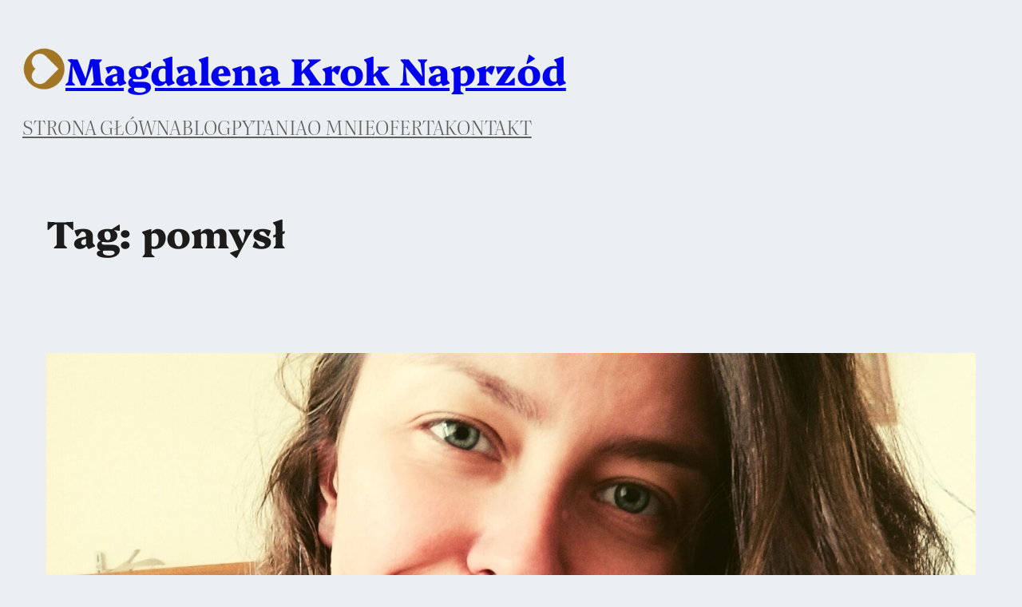

--- FILE ---
content_type: text/html; charset=UTF-8
request_url: https://magdalenakroknaprzod.pl/tag/pomysl/
body_size: 53830
content:
<!DOCTYPE html><html lang="pl-PL"><head><script data-no-optimize="1">var litespeed_docref=sessionStorage.getItem("litespeed_docref");litespeed_docref&&(Object.defineProperty(document,"referrer",{get:function(){return litespeed_docref}}),sessionStorage.removeItem("litespeed_docref"));</script> <meta charset="UTF-8" /><meta name="viewport" content="width=device-width, initial-scale=1" /><meta name='robots' content='index, follow, max-image-preview:large, max-snippet:-1, max-video-preview:-1' /><link rel="canonical" href="https://magdalenakroknaprzod.pl/tag/pomysl/" /><link rel="next" href="https://magdalenakroknaprzod.pl/tag/pomysl/page/2/" /><meta property="og:locale" content="pl_PL" /><meta property="og:type" content="article" /><meta property="og:title" content="Archiwa pomysł - Magdalena Krok Naprzód" /><meta property="og:url" content="https://magdalenakroknaprzod.pl/tag/pomysl/" /><meta property="og:site_name" content="Magdalena Krok Naprzód" /><meta name="twitter:card" content="summary_large_image" /> <script type="application/ld+json" class="yoast-schema-graph">{"@context":"https://schema.org","@graph":[{"@type":"CollectionPage","@id":"https://magdalenakroknaprzod.pl/tag/pomysl/","url":"https://magdalenakroknaprzod.pl/tag/pomysl/","name":"Archiwa pomysł - Magdalena Krok Naprzód","isPartOf":{"@id":"https://magdalenakroknaprzod.pl/#website"},"primaryImageOfPage":{"@id":"https://magdalenakroknaprzod.pl/tag/pomysl/#primaryimage"},"image":{"@id":"https://magdalenakroknaprzod.pl/tag/pomysl/#primaryimage"},"thumbnailUrl":"https://magdalenakroknaprzod.pl/wp-content/uploads/2023/05/porzad.jpg","breadcrumb":{"@id":"https://magdalenakroknaprzod.pl/tag/pomysl/#breadcrumb"},"inLanguage":"pl-PL"},{"@type":"ImageObject","inLanguage":"pl-PL","@id":"https://magdalenakroknaprzod.pl/tag/pomysl/#primaryimage","url":"https://magdalenakroknaprzod.pl/wp-content/uploads/2023/05/porzad.jpg","contentUrl":"https://magdalenakroknaprzod.pl/wp-content/uploads/2023/05/porzad.jpg","width":1920,"height":1080,"caption":"zdjęcie autorki"},{"@type":"BreadcrumbList","@id":"https://magdalenakroknaprzod.pl/tag/pomysl/#breadcrumb","itemListElement":[{"@type":"ListItem","position":1,"name":"Strona główna","item":"https://magdalenakroknaprzod.pl/"},{"@type":"ListItem","position":2,"name":"pomysł"}]},{"@type":"WebSite","@id":"https://magdalenakroknaprzod.pl/#website","url":"https://magdalenakroknaprzod.pl/","name":"Magdalena Krok Naprzód","description":"","publisher":{"@id":"https://magdalenakroknaprzod.pl/#/schema/person/ac8b1327e0eff95f163aea8dfb9ddc7c"},"potentialAction":[{"@type":"SearchAction","target":{"@type":"EntryPoint","urlTemplate":"https://magdalenakroknaprzod.pl/?s={search_term_string}"},"query-input":{"@type":"PropertyValueSpecification","valueRequired":true,"valueName":"search_term_string"}}],"inLanguage":"pl-PL"},{"@type":["Person","Organization"],"@id":"https://magdalenakroknaprzod.pl/#/schema/person/ac8b1327e0eff95f163aea8dfb9ddc7c","name":"Magdalena Krok","image":{"@type":"ImageObject","inLanguage":"pl-PL","@id":"https://magdalenakroknaprzod.pl/#/schema/person/image/","url":"https://magdalenakroknaprzod.pl/wp-content/uploads/2022/03/cropped-Pastelowe_Flaming_KrAg_Logo-removebg-preview.png","contentUrl":"https://magdalenakroknaprzod.pl/wp-content/uploads/2022/03/cropped-Pastelowe_Flaming_KrAg_Logo-removebg-preview.png","width":500,"height":500,"caption":"Magdalena Krok"},"logo":{"@id":"https://magdalenakroknaprzod.pl/#/schema/person/image/"},"sameAs":["https://magdalenakroknaprzod.pl","https://www.facebook.com/krokmadz","https://www.instagram.com/krokinaprzod/","magdalena.krok"]}]}</script> <title>Archiwa pomysł - Magdalena Krok Naprzód</title><link rel="alternate" type="application/rss+xml" title="Magdalena Krok Naprzód &raquo; Kanał z wpisami" href="https://magdalenakroknaprzod.pl/feed/" /><link rel="alternate" type="application/rss+xml" title="Magdalena Krok Naprzód &raquo; Kanał z komentarzami" href="https://magdalenakroknaprzod.pl/comments/feed/" /><link rel="alternate" type="application/rss+xml" title="Magdalena Krok Naprzód &raquo; Kanał z wpisami otagowanymi jako pomysł" href="https://magdalenakroknaprzod.pl/tag/pomysl/feed/" /><style id='wp-img-auto-sizes-contain-inline-css'>img:is([sizes=auto i],[sizes^="auto," i]){contain-intrinsic-size:3000px 1500px}
/*# sourceURL=wp-img-auto-sizes-contain-inline-css */</style><link data-optimized="2" rel="stylesheet" href="https://magdalenakroknaprzod.pl/wp-content/litespeed/css/6b55479f7575afebc8cfcd7a8d8ef4aa.css?ver=1558f" /><style id='wp-block-site-logo-inline-css'>.wp-block-site-logo{box-sizing:border-box;line-height:0}.wp-block-site-logo a{display:inline-block;line-height:0}.wp-block-site-logo.is-default-size img{height:auto;width:120px}.wp-block-site-logo img{height:auto;max-width:100%}.wp-block-site-logo a,.wp-block-site-logo img{border-radius:inherit}.wp-block-site-logo.aligncenter{margin-left:auto;margin-right:auto;text-align:center}:root :where(.wp-block-site-logo.is-style-rounded){border-radius:9999px}
/*# sourceURL=https://magdalenakroknaprzod.pl/wp-includes/blocks/site-logo/style.min.css */</style><style id='wp-block-site-title-inline-css'>.wp-block-site-title{box-sizing:border-box}.wp-block-site-title :where(a){color:inherit;font-family:inherit;font-size:inherit;font-style:inherit;font-weight:inherit;letter-spacing:inherit;line-height:inherit;text-decoration:inherit}
/*# sourceURL=https://magdalenakroknaprzod.pl/wp-includes/blocks/site-title/style.min.css */</style><style id='wp-block-group-inline-css'>.wp-block-group{box-sizing:border-box}:where(.wp-block-group.wp-block-group-is-layout-constrained){position:relative}
/*# sourceURL=https://magdalenakroknaprzod.pl/wp-includes/blocks/group/style.min.css */</style><style id='wp-block-navigation-link-inline-css'>.wp-block-navigation .wp-block-navigation-item__label{overflow-wrap:break-word}.wp-block-navigation .wp-block-navigation-item__description{display:none}.link-ui-tools{outline:1px solid #f0f0f0;padding:8px}.link-ui-block-inserter{padding-top:8px}.link-ui-block-inserter__back{margin-left:8px;text-transform:uppercase}
/*# sourceURL=https://magdalenakroknaprzod.pl/wp-includes/blocks/navigation-link/style.min.css */</style><style id='wp-block-navigation-inline-css'>.wp-block-navigation{position:relative}.wp-block-navigation ul{margin-bottom:0;margin-left:0;margin-top:0;padding-left:0}.wp-block-navigation ul,.wp-block-navigation ul li{list-style:none;padding:0}.wp-block-navigation .wp-block-navigation-item{align-items:center;background-color:inherit;display:flex;position:relative}.wp-block-navigation .wp-block-navigation-item .wp-block-navigation__submenu-container:empty{display:none}.wp-block-navigation .wp-block-navigation-item__content{display:block;z-index:1}.wp-block-navigation .wp-block-navigation-item__content.wp-block-navigation-item__content{color:inherit}.wp-block-navigation.has-text-decoration-underline .wp-block-navigation-item__content,.wp-block-navigation.has-text-decoration-underline .wp-block-navigation-item__content:active,.wp-block-navigation.has-text-decoration-underline .wp-block-navigation-item__content:focus{text-decoration:underline}.wp-block-navigation.has-text-decoration-line-through .wp-block-navigation-item__content,.wp-block-navigation.has-text-decoration-line-through .wp-block-navigation-item__content:active,.wp-block-navigation.has-text-decoration-line-through .wp-block-navigation-item__content:focus{text-decoration:line-through}.wp-block-navigation :where(a),.wp-block-navigation :where(a:active),.wp-block-navigation :where(a:focus){text-decoration:none}.wp-block-navigation .wp-block-navigation__submenu-icon{align-self:center;background-color:inherit;border:none;color:currentColor;display:inline-block;font-size:inherit;height:.6em;line-height:0;margin-left:.25em;padding:0;width:.6em}.wp-block-navigation .wp-block-navigation__submenu-icon svg{display:inline-block;stroke:currentColor;height:inherit;margin-top:.075em;width:inherit}.wp-block-navigation{--navigation-layout-justification-setting:flex-start;--navigation-layout-direction:row;--navigation-layout-wrap:wrap;--navigation-layout-justify:flex-start;--navigation-layout-align:center}.wp-block-navigation.is-vertical{--navigation-layout-direction:column;--navigation-layout-justify:initial;--navigation-layout-align:flex-start}.wp-block-navigation.no-wrap{--navigation-layout-wrap:nowrap}.wp-block-navigation.items-justified-center{--navigation-layout-justification-setting:center;--navigation-layout-justify:center}.wp-block-navigation.items-justified-center.is-vertical{--navigation-layout-align:center}.wp-block-navigation.items-justified-right{--navigation-layout-justification-setting:flex-end;--navigation-layout-justify:flex-end}.wp-block-navigation.items-justified-right.is-vertical{--navigation-layout-align:flex-end}.wp-block-navigation.items-justified-space-between{--navigation-layout-justification-setting:space-between;--navigation-layout-justify:space-between}.wp-block-navigation .has-child .wp-block-navigation__submenu-container{align-items:normal;background-color:inherit;color:inherit;display:flex;flex-direction:column;opacity:0;position:absolute;z-index:2}@media not (prefers-reduced-motion){.wp-block-navigation .has-child .wp-block-navigation__submenu-container{transition:opacity .1s linear}}.wp-block-navigation .has-child .wp-block-navigation__submenu-container{height:0;overflow:hidden;visibility:hidden;width:0}.wp-block-navigation .has-child .wp-block-navigation__submenu-container>.wp-block-navigation-item>.wp-block-navigation-item__content{display:flex;flex-grow:1;padding:.5em 1em}.wp-block-navigation .has-child .wp-block-navigation__submenu-container>.wp-block-navigation-item>.wp-block-navigation-item__content .wp-block-navigation__submenu-icon{margin-left:auto;margin-right:0}.wp-block-navigation .has-child .wp-block-navigation__submenu-container .wp-block-navigation-item__content{margin:0}.wp-block-navigation .has-child .wp-block-navigation__submenu-container{left:-1px;top:100%}@media (min-width:782px){.wp-block-navigation .has-child .wp-block-navigation__submenu-container .wp-block-navigation__submenu-container{left:100%;top:-1px}.wp-block-navigation .has-child .wp-block-navigation__submenu-container .wp-block-navigation__submenu-container:before{background:#0000;content:"";display:block;height:100%;position:absolute;right:100%;width:.5em}.wp-block-navigation .has-child .wp-block-navigation__submenu-container .wp-block-navigation__submenu-icon{margin-right:.25em}.wp-block-navigation .has-child .wp-block-navigation__submenu-container .wp-block-navigation__submenu-icon svg{transform:rotate(-90deg)}}.wp-block-navigation .has-child .wp-block-navigation-submenu__toggle[aria-expanded=true]~.wp-block-navigation__submenu-container,.wp-block-navigation .has-child:not(.open-on-click):hover>.wp-block-navigation__submenu-container,.wp-block-navigation .has-child:not(.open-on-click):not(.open-on-hover-click):focus-within>.wp-block-navigation__submenu-container{height:auto;min-width:200px;opacity:1;overflow:visible;visibility:visible;width:auto}.wp-block-navigation.has-background .has-child .wp-block-navigation__submenu-container{left:0;top:100%}@media (min-width:782px){.wp-block-navigation.has-background .has-child .wp-block-navigation__submenu-container .wp-block-navigation__submenu-container{left:100%;top:0}}.wp-block-navigation-submenu{display:flex;position:relative}.wp-block-navigation-submenu .wp-block-navigation__submenu-icon svg{stroke:currentColor}button.wp-block-navigation-item__content{background-color:initial;border:none;color:currentColor;font-family:inherit;font-size:inherit;font-style:inherit;font-weight:inherit;letter-spacing:inherit;line-height:inherit;text-align:left;text-transform:inherit}.wp-block-navigation-submenu__toggle{cursor:pointer}.wp-block-navigation-submenu__toggle[aria-expanded=true]+.wp-block-navigation__submenu-icon>svg,.wp-block-navigation-submenu__toggle[aria-expanded=true]>svg{transform:rotate(180deg)}.wp-block-navigation-item.open-on-click .wp-block-navigation-submenu__toggle{padding-left:0;padding-right:.85em}.wp-block-navigation-item.open-on-click .wp-block-navigation-submenu__toggle+.wp-block-navigation__submenu-icon{margin-left:-.6em;pointer-events:none}.wp-block-navigation-item.open-on-click button.wp-block-navigation-item__content:not(.wp-block-navigation-submenu__toggle){padding:0}.wp-block-navigation .wp-block-page-list,.wp-block-navigation__container,.wp-block-navigation__responsive-close,.wp-block-navigation__responsive-container,.wp-block-navigation__responsive-container-content,.wp-block-navigation__responsive-dialog{gap:inherit}:where(.wp-block-navigation.has-background .wp-block-navigation-item a:not(.wp-element-button)),:where(.wp-block-navigation.has-background .wp-block-navigation-submenu a:not(.wp-element-button)){padding:.5em 1em}:where(.wp-block-navigation .wp-block-navigation__submenu-container .wp-block-navigation-item a:not(.wp-element-button)),:where(.wp-block-navigation .wp-block-navigation__submenu-container .wp-block-navigation-submenu a:not(.wp-element-button)),:where(.wp-block-navigation .wp-block-navigation__submenu-container .wp-block-navigation-submenu button.wp-block-navigation-item__content),:where(.wp-block-navigation .wp-block-navigation__submenu-container .wp-block-pages-list__item button.wp-block-navigation-item__content){padding:.5em 1em}.wp-block-navigation.items-justified-right .wp-block-navigation__container .has-child .wp-block-navigation__submenu-container,.wp-block-navigation.items-justified-right .wp-block-page-list>.has-child .wp-block-navigation__submenu-container,.wp-block-navigation.items-justified-space-between .wp-block-page-list>.has-child:last-child .wp-block-navigation__submenu-container,.wp-block-navigation.items-justified-space-between>.wp-block-navigation__container>.has-child:last-child .wp-block-navigation__submenu-container{left:auto;right:0}.wp-block-navigation.items-justified-right .wp-block-navigation__container .has-child .wp-block-navigation__submenu-container .wp-block-navigation__submenu-container,.wp-block-navigation.items-justified-right .wp-block-page-list>.has-child .wp-block-navigation__submenu-container .wp-block-navigation__submenu-container,.wp-block-navigation.items-justified-space-between .wp-block-page-list>.has-child:last-child .wp-block-navigation__submenu-container .wp-block-navigation__submenu-container,.wp-block-navigation.items-justified-space-between>.wp-block-navigation__container>.has-child:last-child .wp-block-navigation__submenu-container .wp-block-navigation__submenu-container{left:-1px;right:-1px}@media (min-width:782px){.wp-block-navigation.items-justified-right .wp-block-navigation__container .has-child .wp-block-navigation__submenu-container .wp-block-navigation__submenu-container,.wp-block-navigation.items-justified-right .wp-block-page-list>.has-child .wp-block-navigation__submenu-container .wp-block-navigation__submenu-container,.wp-block-navigation.items-justified-space-between .wp-block-page-list>.has-child:last-child .wp-block-navigation__submenu-container .wp-block-navigation__submenu-container,.wp-block-navigation.items-justified-space-between>.wp-block-navigation__container>.has-child:last-child .wp-block-navigation__submenu-container .wp-block-navigation__submenu-container{left:auto;right:100%}}.wp-block-navigation:not(.has-background) .wp-block-navigation__submenu-container{background-color:#fff;border:1px solid #00000026}.wp-block-navigation.has-background .wp-block-navigation__submenu-container{background-color:inherit}.wp-block-navigation:not(.has-text-color) .wp-block-navigation__submenu-container{color:#000}.wp-block-navigation__container{align-items:var(--navigation-layout-align,initial);display:flex;flex-direction:var(--navigation-layout-direction,initial);flex-wrap:var(--navigation-layout-wrap,wrap);justify-content:var(--navigation-layout-justify,initial);list-style:none;margin:0;padding-left:0}.wp-block-navigation__container .is-responsive{display:none}.wp-block-navigation__container:only-child,.wp-block-page-list:only-child{flex-grow:1}@keyframes overlay-menu__fade-in-animation{0%{opacity:0;transform:translateY(.5em)}to{opacity:1;transform:translateY(0)}}.wp-block-navigation__responsive-container{bottom:0;display:none;left:0;position:fixed;right:0;top:0}.wp-block-navigation__responsive-container :where(.wp-block-navigation-item a){color:inherit}.wp-block-navigation__responsive-container .wp-block-navigation__responsive-container-content{align-items:var(--navigation-layout-align,initial);display:flex;flex-direction:var(--navigation-layout-direction,initial);flex-wrap:var(--navigation-layout-wrap,wrap);justify-content:var(--navigation-layout-justify,initial)}.wp-block-navigation__responsive-container:not(.is-menu-open.is-menu-open){background-color:inherit!important;color:inherit!important}.wp-block-navigation__responsive-container.is-menu-open{background-color:inherit;display:flex;flex-direction:column}@media not (prefers-reduced-motion){.wp-block-navigation__responsive-container.is-menu-open{animation:overlay-menu__fade-in-animation .1s ease-out;animation-fill-mode:forwards}}.wp-block-navigation__responsive-container.is-menu-open{overflow:auto;padding:clamp(1rem,var(--wp--style--root--padding-top),20rem) clamp(1rem,var(--wp--style--root--padding-right),20rem) clamp(1rem,var(--wp--style--root--padding-bottom),20rem) clamp(1rem,var(--wp--style--root--padding-left),20rem);z-index:100000}.wp-block-navigation__responsive-container.is-menu-open .wp-block-navigation__responsive-container-content{align-items:var(--navigation-layout-justification-setting,inherit);display:flex;flex-direction:column;flex-wrap:nowrap;overflow:visible;padding-top:calc(2rem + 24px)}.wp-block-navigation__responsive-container.is-menu-open .wp-block-navigation__responsive-container-content,.wp-block-navigation__responsive-container.is-menu-open .wp-block-navigation__responsive-container-content .wp-block-navigation__container,.wp-block-navigation__responsive-container.is-menu-open .wp-block-navigation__responsive-container-content .wp-block-page-list{justify-content:flex-start}.wp-block-navigation__responsive-container.is-menu-open .wp-block-navigation__responsive-container-content .wp-block-navigation__submenu-icon{display:none}.wp-block-navigation__responsive-container.is-menu-open .wp-block-navigation__responsive-container-content .has-child .wp-block-navigation__submenu-container{border:none;height:auto;min-width:200px;opacity:1;overflow:initial;padding-left:2rem;padding-right:2rem;position:static;visibility:visible;width:auto}.wp-block-navigation__responsive-container.is-menu-open .wp-block-navigation__responsive-container-content .wp-block-navigation__container,.wp-block-navigation__responsive-container.is-menu-open .wp-block-navigation__responsive-container-content .wp-block-navigation__submenu-container{gap:inherit}.wp-block-navigation__responsive-container.is-menu-open .wp-block-navigation__responsive-container-content .wp-block-navigation__submenu-container{padding-top:var(--wp--style--block-gap,2em)}.wp-block-navigation__responsive-container.is-menu-open .wp-block-navigation__responsive-container-content .wp-block-navigation-item__content{padding:0}.wp-block-navigation__responsive-container.is-menu-open .wp-block-navigation__responsive-container-content .wp-block-navigation-item,.wp-block-navigation__responsive-container.is-menu-open .wp-block-navigation__responsive-container-content .wp-block-navigation__container,.wp-block-navigation__responsive-container.is-menu-open .wp-block-navigation__responsive-container-content .wp-block-page-list{align-items:var(--navigation-layout-justification-setting,initial);display:flex;flex-direction:column}.wp-block-navigation__responsive-container.is-menu-open .wp-block-navigation-item,.wp-block-navigation__responsive-container.is-menu-open .wp-block-navigation-item .wp-block-navigation__submenu-container,.wp-block-navigation__responsive-container.is-menu-open .wp-block-navigation__container,.wp-block-navigation__responsive-container.is-menu-open .wp-block-page-list{background:#0000!important;color:inherit!important}.wp-block-navigation__responsive-container.is-menu-open .wp-block-navigation__submenu-container.wp-block-navigation__submenu-container.wp-block-navigation__submenu-container.wp-block-navigation__submenu-container{left:auto;right:auto}@media (min-width:600px){.wp-block-navigation__responsive-container:not(.hidden-by-default):not(.is-menu-open){background-color:inherit;display:block;position:relative;width:100%;z-index:auto}.wp-block-navigation__responsive-container:not(.hidden-by-default):not(.is-menu-open) .wp-block-navigation__responsive-container-close{display:none}.wp-block-navigation__responsive-container.is-menu-open .wp-block-navigation__submenu-container.wp-block-navigation__submenu-container.wp-block-navigation__submenu-container.wp-block-navigation__submenu-container{left:0}}.wp-block-navigation:not(.has-background) .wp-block-navigation__responsive-container.is-menu-open{background-color:#fff}.wp-block-navigation:not(.has-text-color) .wp-block-navigation__responsive-container.is-menu-open{color:#000}.wp-block-navigation__toggle_button_label{font-size:1rem;font-weight:700}.wp-block-navigation__responsive-container-close,.wp-block-navigation__responsive-container-open{background:#0000;border:none;color:currentColor;cursor:pointer;margin:0;padding:0;text-transform:inherit;vertical-align:middle}.wp-block-navigation__responsive-container-close svg,.wp-block-navigation__responsive-container-open svg{fill:currentColor;display:block;height:24px;pointer-events:none;width:24px}.wp-block-navigation__responsive-container-open{display:flex}.wp-block-navigation__responsive-container-open.wp-block-navigation__responsive-container-open.wp-block-navigation__responsive-container-open{font-family:inherit;font-size:inherit;font-weight:inherit}@media (min-width:600px){.wp-block-navigation__responsive-container-open:not(.always-shown){display:none}}.wp-block-navigation__responsive-container-close{position:absolute;right:0;top:0;z-index:2}.wp-block-navigation__responsive-container-close.wp-block-navigation__responsive-container-close.wp-block-navigation__responsive-container-close{font-family:inherit;font-size:inherit;font-weight:inherit}.wp-block-navigation__responsive-close{width:100%}.has-modal-open .wp-block-navigation__responsive-close{margin-left:auto;margin-right:auto;max-width:var(--wp--style--global--wide-size,100%)}.wp-block-navigation__responsive-close:focus{outline:none}.is-menu-open .wp-block-navigation__responsive-close,.is-menu-open .wp-block-navigation__responsive-container-content,.is-menu-open .wp-block-navigation__responsive-dialog{box-sizing:border-box}.wp-block-navigation__responsive-dialog{position:relative}.has-modal-open .admin-bar .is-menu-open .wp-block-navigation__responsive-dialog{margin-top:46px}@media (min-width:782px){.has-modal-open .admin-bar .is-menu-open .wp-block-navigation__responsive-dialog{margin-top:32px}}html.has-modal-open{overflow:hidden}
/*# sourceURL=https://magdalenakroknaprzod.pl/wp-includes/blocks/navigation/style.min.css */</style><style id='wp-block-query-title-inline-css'>.wp-block-query-title{box-sizing:border-box}
/*# sourceURL=https://magdalenakroknaprzod.pl/wp-includes/blocks/query-title/style.min.css */</style><style id='wp-block-post-featured-image-inline-css'>.wp-block-post-featured-image{margin-left:0;margin-right:0}.wp-block-post-featured-image a{display:block;height:100%}.wp-block-post-featured-image :where(img){box-sizing:border-box;height:auto;max-width:100%;vertical-align:bottom;width:100%}.wp-block-post-featured-image.alignfull img,.wp-block-post-featured-image.alignwide img{width:100%}.wp-block-post-featured-image .wp-block-post-featured-image__overlay.has-background-dim{background-color:#000;inset:0;position:absolute}.wp-block-post-featured-image{position:relative}.wp-block-post-featured-image .wp-block-post-featured-image__overlay.has-background-gradient{background-color:initial}.wp-block-post-featured-image .wp-block-post-featured-image__overlay.has-background-dim-0{opacity:0}.wp-block-post-featured-image .wp-block-post-featured-image__overlay.has-background-dim-10{opacity:.1}.wp-block-post-featured-image .wp-block-post-featured-image__overlay.has-background-dim-20{opacity:.2}.wp-block-post-featured-image .wp-block-post-featured-image__overlay.has-background-dim-30{opacity:.3}.wp-block-post-featured-image .wp-block-post-featured-image__overlay.has-background-dim-40{opacity:.4}.wp-block-post-featured-image .wp-block-post-featured-image__overlay.has-background-dim-50{opacity:.5}.wp-block-post-featured-image .wp-block-post-featured-image__overlay.has-background-dim-60{opacity:.6}.wp-block-post-featured-image .wp-block-post-featured-image__overlay.has-background-dim-70{opacity:.7}.wp-block-post-featured-image .wp-block-post-featured-image__overlay.has-background-dim-80{opacity:.8}.wp-block-post-featured-image .wp-block-post-featured-image__overlay.has-background-dim-90{opacity:.9}.wp-block-post-featured-image .wp-block-post-featured-image__overlay.has-background-dim-100{opacity:1}.wp-block-post-featured-image:where(.alignleft,.alignright){width:100%}
/*# sourceURL=https://magdalenakroknaprzod.pl/wp-includes/blocks/post-featured-image/style.min.css */</style><style id='wp-block-post-title-inline-css'>.wp-block-post-title{box-sizing:border-box;word-break:break-word}.wp-block-post-title :where(a){display:inline-block;font-family:inherit;font-size:inherit;font-style:inherit;font-weight:inherit;letter-spacing:inherit;line-height:inherit;text-decoration:inherit}
/*# sourceURL=https://magdalenakroknaprzod.pl/wp-includes/blocks/post-title/style.min.css */</style><style id='wp-block-post-content-inline-css'>.wp-block-post-content{display:flow-root}
/*# sourceURL=https://magdalenakroknaprzod.pl/wp-includes/blocks/post-content/style.min.css */</style><style id='wp-block-post-date-inline-css'>.wp-block-post-date{box-sizing:border-box}
/*# sourceURL=https://magdalenakroknaprzod.pl/wp-includes/blocks/post-date/style.min.css */</style><style id='wp-block-post-template-inline-css'>.wp-block-post-template{box-sizing:border-box;list-style:none;margin-bottom:0;margin-top:0;max-width:100%;padding:0}.wp-block-post-template.is-flex-container{display:flex;flex-direction:row;flex-wrap:wrap;gap:1.25em}.wp-block-post-template.is-flex-container>li{margin:0;width:100%}@media (min-width:600px){.wp-block-post-template.is-flex-container.is-flex-container.columns-2>li{width:calc(50% - .625em)}.wp-block-post-template.is-flex-container.is-flex-container.columns-3>li{width:calc(33.33333% - .83333em)}.wp-block-post-template.is-flex-container.is-flex-container.columns-4>li{width:calc(25% - .9375em)}.wp-block-post-template.is-flex-container.is-flex-container.columns-5>li{width:calc(20% - 1em)}.wp-block-post-template.is-flex-container.is-flex-container.columns-6>li{width:calc(16.66667% - 1.04167em)}}@media (max-width:600px){.wp-block-post-template-is-layout-grid.wp-block-post-template-is-layout-grid.wp-block-post-template-is-layout-grid.wp-block-post-template-is-layout-grid{grid-template-columns:1fr}}.wp-block-post-template-is-layout-constrained>li>.alignright,.wp-block-post-template-is-layout-flow>li>.alignright{float:right;margin-inline-end:0;margin-inline-start:2em}.wp-block-post-template-is-layout-constrained>li>.alignleft,.wp-block-post-template-is-layout-flow>li>.alignleft{float:left;margin-inline-end:2em;margin-inline-start:0}.wp-block-post-template-is-layout-constrained>li>.aligncenter,.wp-block-post-template-is-layout-flow>li>.aligncenter{margin-inline-end:auto;margin-inline-start:auto}
/*# sourceURL=https://magdalenakroknaprzod.pl/wp-includes/blocks/post-template/style.min.css */</style><style id='wp-block-query-pagination-inline-css'>.wp-block-query-pagination.is-content-justification-space-between>.wp-block-query-pagination-next:last-of-type{margin-inline-start:auto}.wp-block-query-pagination.is-content-justification-space-between>.wp-block-query-pagination-previous:first-child{margin-inline-end:auto}.wp-block-query-pagination .wp-block-query-pagination-previous-arrow{display:inline-block;margin-right:1ch}.wp-block-query-pagination .wp-block-query-pagination-previous-arrow:not(.is-arrow-chevron){transform:scaleX(1)}.wp-block-query-pagination .wp-block-query-pagination-next-arrow{display:inline-block;margin-left:1ch}.wp-block-query-pagination .wp-block-query-pagination-next-arrow:not(.is-arrow-chevron){transform:scaleX(1)}.wp-block-query-pagination.aligncenter{justify-content:center}
/*# sourceURL=https://magdalenakroknaprzod.pl/wp-includes/blocks/query-pagination/style.min.css */</style><style id='wp-block-paragraph-inline-css'>.is-small-text{font-size:.875em}.is-regular-text{font-size:1em}.is-large-text{font-size:2.25em}.is-larger-text{font-size:3em}.has-drop-cap:not(:focus):first-letter{float:left;font-size:8.4em;font-style:normal;font-weight:100;line-height:.68;margin:.05em .1em 0 0;text-transform:uppercase}body.rtl .has-drop-cap:not(:focus):first-letter{float:none;margin-left:.1em}p.has-drop-cap.has-background{overflow:hidden}:root :where(p.has-background){padding:1.25em 2.375em}:where(p.has-text-color:not(.has-link-color)) a{color:inherit}p.has-text-align-left[style*="writing-mode:vertical-lr"],p.has-text-align-right[style*="writing-mode:vertical-rl"]{rotate:180deg}
/*# sourceURL=https://magdalenakroknaprzod.pl/wp-includes/blocks/paragraph/style.min.css */</style><style id='wp-block-library-inline-css'>:root{--wp-block-synced-color:#7a00df;--wp-block-synced-color--rgb:122,0,223;--wp-bound-block-color:var(--wp-block-synced-color);--wp-editor-canvas-background:#ddd;--wp-admin-theme-color:#007cba;--wp-admin-theme-color--rgb:0,124,186;--wp-admin-theme-color-darker-10:#006ba1;--wp-admin-theme-color-darker-10--rgb:0,107,160.5;--wp-admin-theme-color-darker-20:#005a87;--wp-admin-theme-color-darker-20--rgb:0,90,135;--wp-admin-border-width-focus:2px}@media (min-resolution:192dpi){:root{--wp-admin-border-width-focus:1.5px}}.wp-element-button{cursor:pointer}:root .has-very-light-gray-background-color{background-color:#eee}:root .has-very-dark-gray-background-color{background-color:#313131}:root .has-very-light-gray-color{color:#eee}:root .has-very-dark-gray-color{color:#313131}:root .has-vivid-green-cyan-to-vivid-cyan-blue-gradient-background{background:linear-gradient(135deg,#00d084,#0693e3)}:root .has-purple-crush-gradient-background{background:linear-gradient(135deg,#34e2e4,#4721fb 50%,#ab1dfe)}:root .has-hazy-dawn-gradient-background{background:linear-gradient(135deg,#faaca8,#dad0ec)}:root .has-subdued-olive-gradient-background{background:linear-gradient(135deg,#fafae1,#67a671)}:root .has-atomic-cream-gradient-background{background:linear-gradient(135deg,#fdd79a,#004a59)}:root .has-nightshade-gradient-background{background:linear-gradient(135deg,#330968,#31cdcf)}:root .has-midnight-gradient-background{background:linear-gradient(135deg,#020381,#2874fc)}:root{--wp--preset--font-size--normal:16px;--wp--preset--font-size--huge:42px}.has-regular-font-size{font-size:1em}.has-larger-font-size{font-size:2.625em}.has-normal-font-size{font-size:var(--wp--preset--font-size--normal)}.has-huge-font-size{font-size:var(--wp--preset--font-size--huge)}.has-text-align-center{text-align:center}.has-text-align-left{text-align:left}.has-text-align-right{text-align:right}.has-fit-text{white-space:nowrap!important}#end-resizable-editor-section{display:none}.aligncenter{clear:both}.items-justified-left{justify-content:flex-start}.items-justified-center{justify-content:center}.items-justified-right{justify-content:flex-end}.items-justified-space-between{justify-content:space-between}.screen-reader-text{border:0;clip-path:inset(50%);height:1px;margin:-1px;overflow:hidden;padding:0;position:absolute;width:1px;word-wrap:normal!important}.screen-reader-text:focus{background-color:#ddd;clip-path:none;color:#444;display:block;font-size:1em;height:auto;left:5px;line-height:normal;padding:15px 23px 14px;text-decoration:none;top:5px;width:auto;z-index:100000}html :where(.has-border-color){border-style:solid}html :where([style*=border-top-color]){border-top-style:solid}html :where([style*=border-right-color]){border-right-style:solid}html :where([style*=border-bottom-color]){border-bottom-style:solid}html :where([style*=border-left-color]){border-left-style:solid}html :where([style*=border-width]){border-style:solid}html :where([style*=border-top-width]){border-top-style:solid}html :where([style*=border-right-width]){border-right-style:solid}html :where([style*=border-bottom-width]){border-bottom-style:solid}html :where([style*=border-left-width]){border-left-style:solid}html :where(img[class*=wp-image-]){height:auto;max-width:100%}:where(figure){margin:0 0 1em}html :where(.is-position-sticky){--wp-admin--admin-bar--position-offset:var(--wp-admin--admin-bar--height,0px)}@media screen and (max-width:600px){html :where(.is-position-sticky){--wp-admin--admin-bar--position-offset:0px}}
/*# sourceURL=/wp-includes/css/dist/block-library/common.min.css */</style><style id='global-styles-inline-css'>:root{--wp--preset--aspect-ratio--square: 1;--wp--preset--aspect-ratio--4-3: 4/3;--wp--preset--aspect-ratio--3-4: 3/4;--wp--preset--aspect-ratio--3-2: 3/2;--wp--preset--aspect-ratio--2-3: 2/3;--wp--preset--aspect-ratio--16-9: 16/9;--wp--preset--aspect-ratio--9-16: 9/16;--wp--preset--color--black: #000000;--wp--preset--color--cyan-bluish-gray: #abb8c3;--wp--preset--color--white: #ffffff;--wp--preset--color--pale-pink: #f78da7;--wp--preset--color--vivid-red: #cf2e2e;--wp--preset--color--luminous-vivid-orange: #ff6900;--wp--preset--color--luminous-vivid-amber: #fcb900;--wp--preset--color--light-green-cyan: #7bdcb5;--wp--preset--color--vivid-green-cyan: #00d084;--wp--preset--color--pale-cyan-blue: #8ed1fc;--wp--preset--color--vivid-cyan-blue: #0693e3;--wp--preset--color--vivid-purple: #9b51e0;--wp--preset--color--base: #DFDCD7;--wp--preset--color--contrast: #191919;--wp--preset--color--accent-1: #7A9BDB;--wp--preset--color--accent-2: #F7E6FF;--wp--preset--color--accent-3: #182949;--wp--preset--color--accent-4: #5F5F5F;--wp--preset--color--accent-5: #D7D3CC;--wp--preset--color--accent-6: #19191933;--wp--preset--gradient--vivid-cyan-blue-to-vivid-purple: linear-gradient(135deg,rgb(6,147,227) 0%,rgb(155,81,224) 100%);--wp--preset--gradient--light-green-cyan-to-vivid-green-cyan: linear-gradient(135deg,rgb(122,220,180) 0%,rgb(0,208,130) 100%);--wp--preset--gradient--luminous-vivid-amber-to-luminous-vivid-orange: linear-gradient(135deg,rgb(252,185,0) 0%,rgb(255,105,0) 100%);--wp--preset--gradient--luminous-vivid-orange-to-vivid-red: linear-gradient(135deg,rgb(255,105,0) 0%,rgb(207,46,46) 100%);--wp--preset--gradient--very-light-gray-to-cyan-bluish-gray: linear-gradient(135deg,rgb(238,238,238) 0%,rgb(169,184,195) 100%);--wp--preset--gradient--cool-to-warm-spectrum: linear-gradient(135deg,rgb(74,234,220) 0%,rgb(151,120,209) 20%,rgb(207,42,186) 40%,rgb(238,44,130) 60%,rgb(251,105,98) 80%,rgb(254,248,76) 100%);--wp--preset--gradient--blush-light-purple: linear-gradient(135deg,rgb(255,206,236) 0%,rgb(152,150,240) 100%);--wp--preset--gradient--blush-bordeaux: linear-gradient(135deg,rgb(254,205,165) 0%,rgb(254,45,45) 50%,rgb(107,0,62) 100%);--wp--preset--gradient--luminous-dusk: linear-gradient(135deg,rgb(255,203,112) 0%,rgb(199,81,192) 50%,rgb(65,88,208) 100%);--wp--preset--gradient--pale-ocean: linear-gradient(135deg,rgb(255,245,203) 0%,rgb(182,227,212) 50%,rgb(51,167,181) 100%);--wp--preset--gradient--electric-grass: linear-gradient(135deg,rgb(202,248,128) 0%,rgb(113,206,126) 100%);--wp--preset--gradient--midnight: linear-gradient(135deg,rgb(2,3,129) 0%,rgb(40,116,252) 100%);--wp--preset--font-size--small: 0.875rem;--wp--preset--font-size--medium: clamp(1rem, 1rem + ((1vw - 0.2rem) * 0.196), 1.125rem);--wp--preset--font-size--large: clamp(1.125rem, 1.125rem + ((1vw - 0.2rem) * 0.392), 1.375rem);--wp--preset--font-size--x-large: clamp(1.75rem, 1.75rem + ((1vw - 0.2rem) * 0.392), 2rem);--wp--preset--font-size--xx-large: clamp(2.15rem, 2.15rem + ((1vw - 0.2rem) * 1.333), 3rem);--wp--preset--font-family--platypi: Platypi;--wp--preset--font-family--literata: Literata, serif;--wp--preset--spacing--20: 10px;--wp--preset--spacing--30: 20px;--wp--preset--spacing--40: 30px;--wp--preset--spacing--50: clamp(30px, 5vw, 50px);--wp--preset--spacing--60: clamp(30px, 7vw, 70px);--wp--preset--spacing--70: clamp(50px, 7vw, 90px);--wp--preset--spacing--80: clamp(70px, 10vw, 140px);--wp--preset--shadow--natural: 6px 6px 9px rgba(0, 0, 0, 0.2);--wp--preset--shadow--deep: 12px 12px 50px rgba(0, 0, 0, 0.4);--wp--preset--shadow--sharp: 6px 6px 0px rgba(0, 0, 0, 0.2);--wp--preset--shadow--outlined: 6px 6px 0px -3px rgb(255, 255, 255), 6px 6px rgb(0, 0, 0);--wp--preset--shadow--crisp: 6px 6px 0px rgb(0, 0, 0);}:root { --wp--style--global--content-size: 645px;--wp--style--global--wide-size: 1340px; }:where(body) { margin: 0; }.wp-site-blocks { padding-top: var(--wp--style--root--padding-top); padding-bottom: var(--wp--style--root--padding-bottom); }.has-global-padding { padding-right: var(--wp--style--root--padding-right); padding-left: var(--wp--style--root--padding-left); }.has-global-padding > .alignfull { margin-right: calc(var(--wp--style--root--padding-right) * -1); margin-left: calc(var(--wp--style--root--padding-left) * -1); }.has-global-padding :where(:not(.alignfull.is-layout-flow) > .has-global-padding:not(.wp-block-block, .alignfull)) { padding-right: 0; padding-left: 0; }.has-global-padding :where(:not(.alignfull.is-layout-flow) > .has-global-padding:not(.wp-block-block, .alignfull)) > .alignfull { margin-left: 0; margin-right: 0; }.wp-site-blocks > .alignleft { float: left; margin-right: 2em; }.wp-site-blocks > .alignright { float: right; margin-left: 2em; }.wp-site-blocks > .aligncenter { justify-content: center; margin-left: auto; margin-right: auto; }:where(.wp-site-blocks) > * { margin-block-start: 1.2rem; margin-block-end: 0; }:where(.wp-site-blocks) > :first-child { margin-block-start: 0; }:where(.wp-site-blocks) > :last-child { margin-block-end: 0; }:root { --wp--style--block-gap: 1.2rem; }:root :where(.is-layout-flow) > :first-child{margin-block-start: 0;}:root :where(.is-layout-flow) > :last-child{margin-block-end: 0;}:root :where(.is-layout-flow) > *{margin-block-start: 1.2rem;margin-block-end: 0;}:root :where(.is-layout-constrained) > :first-child{margin-block-start: 0;}:root :where(.is-layout-constrained) > :last-child{margin-block-end: 0;}:root :where(.is-layout-constrained) > *{margin-block-start: 1.2rem;margin-block-end: 0;}:root :where(.is-layout-flex){gap: 1.2rem;}:root :where(.is-layout-grid){gap: 1.2rem;}.is-layout-flow > .alignleft{float: left;margin-inline-start: 0;margin-inline-end: 2em;}.is-layout-flow > .alignright{float: right;margin-inline-start: 2em;margin-inline-end: 0;}.is-layout-flow > .aligncenter{margin-left: auto !important;margin-right: auto !important;}.is-layout-constrained > .alignleft{float: left;margin-inline-start: 0;margin-inline-end: 2em;}.is-layout-constrained > .alignright{float: right;margin-inline-start: 2em;margin-inline-end: 0;}.is-layout-constrained > .aligncenter{margin-left: auto !important;margin-right: auto !important;}.is-layout-constrained > :where(:not(.alignleft):not(.alignright):not(.alignfull)){max-width: var(--wp--style--global--content-size);margin-left: auto !important;margin-right: auto !important;}.is-layout-constrained > .alignwide{max-width: var(--wp--style--global--wide-size);}body .is-layout-flex{display: flex;}.is-layout-flex{flex-wrap: wrap;align-items: center;}.is-layout-flex > :is(*, div){margin: 0;}body .is-layout-grid{display: grid;}.is-layout-grid > :is(*, div){margin: 0;}body{background-color: #eceff1;color: var(--wp--preset--color--accent-4);font-family: var(--wp--preset--font-family--literata);font-size: clamp(0.984rem, 0.984rem + ((1vw - 0.2rem) * 0.809), 1.5rem);font-weight: 300;letter-spacing: -0.24px;line-height: 1.3;--wp--style--root--padding-top: 0px;--wp--style--root--padding-right: var(--wp--preset--spacing--50);--wp--style--root--padding-bottom: 0px;--wp--style--root--padding-left: var(--wp--preset--spacing--50);}a:where(:not(.wp-element-button)){color: var(--wp--preset--color--accent-1);text-decoration: underline;}:root :where(a:where(:not(.wp-element-button)):hover){text-decoration: none;}h1, h2, h3, h4, h5, h6{color: #1c1c1c;font-family: var(--wp--preset--font-family--platypi);font-weight: 800;letter-spacing: -0.1px;line-height: 1.125;}h1{font-size: var(--wp--preset--font-size--xx-large);}h2{font-size: var(--wp--preset--font-size--x-large);}h3{font-size: var(--wp--preset--font-size--large);}h4{font-size: var(--wp--preset--font-size--medium);}h5{font-size: var(--wp--preset--font-size--small);letter-spacing: 0.5px;}h6{font-size: var(--wp--preset--font-size--small);font-weight: 700;letter-spacing: 1.4px;text-transform: uppercase;}:root :where(.wp-element-button, .wp-block-button__link){background-color: #a2b9d5;border-width: 0;color: var(--wp--preset--color--contrast);font-family: var(--wp--preset--font-family--platypi);font-size: clamp(0.984rem, 0.984rem + ((1vw - 0.2rem) * 0.809), 1.5rem);font-style: normal;font-weight: 800;letter-spacing: inherit;line-height: inherit;padding-top: 1rem;padding-right: 2.25rem;padding-bottom: 1rem;padding-left: 2.25rem;text-decoration: none;text-transform: inherit;}:root :where(.wp-element-button:hover, .wp-block-button__link:hover){background-color: color-mix(in srgb, var(--wp--preset--color--accent-1) 85%, transparent);border-color: transparent;color: var(--wp--preset--color--contrast);}:root :where(.wp-element-button:focus, .wp-block-button__link:focus){outline-color: var(--wp--preset--color--accent-4);outline-offset: 2px;}:root :where(.wp-element-caption, .wp-block-audio figcaption, .wp-block-embed figcaption, .wp-block-gallery figcaption, .wp-block-image figcaption, .wp-block-table figcaption, .wp-block-video figcaption){font-size: var(--wp--preset--font-size--small);line-height: 1.4;}.has-black-color{color: var(--wp--preset--color--black) !important;}.has-cyan-bluish-gray-color{color: var(--wp--preset--color--cyan-bluish-gray) !important;}.has-white-color{color: var(--wp--preset--color--white) !important;}.has-pale-pink-color{color: var(--wp--preset--color--pale-pink) !important;}.has-vivid-red-color{color: var(--wp--preset--color--vivid-red) !important;}.has-luminous-vivid-orange-color{color: var(--wp--preset--color--luminous-vivid-orange) !important;}.has-luminous-vivid-amber-color{color: var(--wp--preset--color--luminous-vivid-amber) !important;}.has-light-green-cyan-color{color: var(--wp--preset--color--light-green-cyan) !important;}.has-vivid-green-cyan-color{color: var(--wp--preset--color--vivid-green-cyan) !important;}.has-pale-cyan-blue-color{color: var(--wp--preset--color--pale-cyan-blue) !important;}.has-vivid-cyan-blue-color{color: var(--wp--preset--color--vivid-cyan-blue) !important;}.has-vivid-purple-color{color: var(--wp--preset--color--vivid-purple) !important;}.has-base-color{color: var(--wp--preset--color--base) !important;}.has-contrast-color{color: var(--wp--preset--color--contrast) !important;}.has-accent-1-color{color: var(--wp--preset--color--accent-1) !important;}.has-accent-2-color{color: var(--wp--preset--color--accent-2) !important;}.has-accent-3-color{color: var(--wp--preset--color--accent-3) !important;}.has-accent-4-color{color: var(--wp--preset--color--accent-4) !important;}.has-accent-5-color{color: var(--wp--preset--color--accent-5) !important;}.has-accent-6-color{color: var(--wp--preset--color--accent-6) !important;}.has-black-background-color{background-color: var(--wp--preset--color--black) !important;}.has-cyan-bluish-gray-background-color{background-color: var(--wp--preset--color--cyan-bluish-gray) !important;}.has-white-background-color{background-color: var(--wp--preset--color--white) !important;}.has-pale-pink-background-color{background-color: var(--wp--preset--color--pale-pink) !important;}.has-vivid-red-background-color{background-color: var(--wp--preset--color--vivid-red) !important;}.has-luminous-vivid-orange-background-color{background-color: var(--wp--preset--color--luminous-vivid-orange) !important;}.has-luminous-vivid-amber-background-color{background-color: var(--wp--preset--color--luminous-vivid-amber) !important;}.has-light-green-cyan-background-color{background-color: var(--wp--preset--color--light-green-cyan) !important;}.has-vivid-green-cyan-background-color{background-color: var(--wp--preset--color--vivid-green-cyan) !important;}.has-pale-cyan-blue-background-color{background-color: var(--wp--preset--color--pale-cyan-blue) !important;}.has-vivid-cyan-blue-background-color{background-color: var(--wp--preset--color--vivid-cyan-blue) !important;}.has-vivid-purple-background-color{background-color: var(--wp--preset--color--vivid-purple) !important;}.has-base-background-color{background-color: var(--wp--preset--color--base) !important;}.has-contrast-background-color{background-color: var(--wp--preset--color--contrast) !important;}.has-accent-1-background-color{background-color: var(--wp--preset--color--accent-1) !important;}.has-accent-2-background-color{background-color: var(--wp--preset--color--accent-2) !important;}.has-accent-3-background-color{background-color: var(--wp--preset--color--accent-3) !important;}.has-accent-4-background-color{background-color: var(--wp--preset--color--accent-4) !important;}.has-accent-5-background-color{background-color: var(--wp--preset--color--accent-5) !important;}.has-accent-6-background-color{background-color: var(--wp--preset--color--accent-6) !important;}.has-black-border-color{border-color: var(--wp--preset--color--black) !important;}.has-cyan-bluish-gray-border-color{border-color: var(--wp--preset--color--cyan-bluish-gray) !important;}.has-white-border-color{border-color: var(--wp--preset--color--white) !important;}.has-pale-pink-border-color{border-color: var(--wp--preset--color--pale-pink) !important;}.has-vivid-red-border-color{border-color: var(--wp--preset--color--vivid-red) !important;}.has-luminous-vivid-orange-border-color{border-color: var(--wp--preset--color--luminous-vivid-orange) !important;}.has-luminous-vivid-amber-border-color{border-color: var(--wp--preset--color--luminous-vivid-amber) !important;}.has-light-green-cyan-border-color{border-color: var(--wp--preset--color--light-green-cyan) !important;}.has-vivid-green-cyan-border-color{border-color: var(--wp--preset--color--vivid-green-cyan) !important;}.has-pale-cyan-blue-border-color{border-color: var(--wp--preset--color--pale-cyan-blue) !important;}.has-vivid-cyan-blue-border-color{border-color: var(--wp--preset--color--vivid-cyan-blue) !important;}.has-vivid-purple-border-color{border-color: var(--wp--preset--color--vivid-purple) !important;}.has-base-border-color{border-color: var(--wp--preset--color--base) !important;}.has-contrast-border-color{border-color: var(--wp--preset--color--contrast) !important;}.has-accent-1-border-color{border-color: var(--wp--preset--color--accent-1) !important;}.has-accent-2-border-color{border-color: var(--wp--preset--color--accent-2) !important;}.has-accent-3-border-color{border-color: var(--wp--preset--color--accent-3) !important;}.has-accent-4-border-color{border-color: var(--wp--preset--color--accent-4) !important;}.has-accent-5-border-color{border-color: var(--wp--preset--color--accent-5) !important;}.has-accent-6-border-color{border-color: var(--wp--preset--color--accent-6) !important;}.has-vivid-cyan-blue-to-vivid-purple-gradient-background{background: var(--wp--preset--gradient--vivid-cyan-blue-to-vivid-purple) !important;}.has-light-green-cyan-to-vivid-green-cyan-gradient-background{background: var(--wp--preset--gradient--light-green-cyan-to-vivid-green-cyan) !important;}.has-luminous-vivid-amber-to-luminous-vivid-orange-gradient-background{background: var(--wp--preset--gradient--luminous-vivid-amber-to-luminous-vivid-orange) !important;}.has-luminous-vivid-orange-to-vivid-red-gradient-background{background: var(--wp--preset--gradient--luminous-vivid-orange-to-vivid-red) !important;}.has-very-light-gray-to-cyan-bluish-gray-gradient-background{background: var(--wp--preset--gradient--very-light-gray-to-cyan-bluish-gray) !important;}.has-cool-to-warm-spectrum-gradient-background{background: var(--wp--preset--gradient--cool-to-warm-spectrum) !important;}.has-blush-light-purple-gradient-background{background: var(--wp--preset--gradient--blush-light-purple) !important;}.has-blush-bordeaux-gradient-background{background: var(--wp--preset--gradient--blush-bordeaux) !important;}.has-luminous-dusk-gradient-background{background: var(--wp--preset--gradient--luminous-dusk) !important;}.has-pale-ocean-gradient-background{background: var(--wp--preset--gradient--pale-ocean) !important;}.has-electric-grass-gradient-background{background: var(--wp--preset--gradient--electric-grass) !important;}.has-midnight-gradient-background{background: var(--wp--preset--gradient--midnight) !important;}.has-small-font-size{font-size: var(--wp--preset--font-size--small) !important;}.has-medium-font-size{font-size: var(--wp--preset--font-size--medium) !important;}.has-large-font-size{font-size: var(--wp--preset--font-size--large) !important;}.has-x-large-font-size{font-size: var(--wp--preset--font-size--x-large) !important;}.has-xx-large-font-size{font-size: var(--wp--preset--font-size--xx-large) !important;}.has-platypi-font-family{font-family: var(--wp--preset--font-family--platypi) !important;}.has-literata-font-family{font-family: var(--wp--preset--font-family--literata) !important;}
:root :where(.wp-block-post-date){color: var(--wp--preset--color--accent-4);font-size: var(--wp--preset--font-size--small);}
:root :where(.wp-block-post-date a:where(:not(.wp-element-button))){color: var(--wp--preset--color--accent-4);text-decoration: none;}
:root :where(.wp-block-post-date a:where(:not(.wp-element-button)):hover){text-decoration: underline;}
:root :where(.wp-block-post-title){font-weight: 800;letter-spacing: -0.96px;}
:root :where(.wp-block-post-title a:where(:not(.wp-element-button))){color: var(--wp--preset--color--contrast);text-decoration: none;}
:root :where(.wp-block-post-title a:where(:not(.wp-element-button)):hover){text-decoration: underline;}
:root :where(.wp-block-query-pagination){font-size: var(--wp--preset--font-size--medium);font-weight: 500;}
:root :where(.wp-block-site-title){font-family: var(--wp--preset--font-family--platypi);font-size: clamp(18.959px, 1.185rem + ((1vw - 3.2px) * 1.082), 30px);font-weight: 800;letter-spacing: -0.6px;}
:root :where(.wp-block-site-title a:where(:not(.wp-element-button))){text-decoration: none;}
:root :where(.wp-block-site-title a:where(:not(.wp-element-button)):hover){text-decoration: underline;}
:root :where(.wp-block-navigation){font-size: clamp(0.875rem, 0.875rem + ((1vw - 0.2rem) * 0.588), 1.25rem);}
:root :where(.wp-block-navigation a:where(:not(.wp-element-button))){text-decoration: none;}
:root :where(.wp-block-navigation a:where(:not(.wp-element-button)):hover){text-decoration: underline;}
:root :where(p a:where(:not(.wp-element-button))){color: var(--wp--preset--color--contrast);}
/*# sourceURL=global-styles-inline-css */</style><style id='core-block-supports-inline-css'>.wp-elements-d6202aa7d337f2ce08aedc8ed261a84e a:where(:not(.wp-element-button)){color:var(--wp--preset--color--contrast);}.wp-container-core-group-is-layout-7a92790e{gap:24px;}.wp-container-core-navigation-is-layout-f665d2b5{justify-content:flex-end;}.wp-container-core-group-is-layout-b585a4aa{justify-content:space-between;}.wp-container-core-group-is-layout-23b1a4dc > .alignfull{margin-right:calc(var(--wp--preset--spacing--30) * -1);margin-left:calc(var(--wp--preset--spacing--30) * -1);}.wp-container-core-query-pagination-is-layout-b2891da8{justify-content:space-between;}.wp-container-core-group-is-layout-5d2f8bdc > .alignfull{margin-right:calc(var(--wp--preset--spacing--30) * -1);margin-left:calc(var(--wp--preset--spacing--30) * -1);}
/*# sourceURL=core-block-supports-inline-css */</style><style id='wp-block-template-skip-link-inline-css'>.skip-link.screen-reader-text {
			border: 0;
			clip-path: inset(50%);
			height: 1px;
			margin: -1px;
			overflow: hidden;
			padding: 0;
			position: absolute !important;
			width: 1px;
			word-wrap: normal !important;
		}

		.skip-link.screen-reader-text:focus {
			background-color: #eee;
			clip-path: none;
			color: #444;
			display: block;
			font-size: 1em;
			height: auto;
			left: 5px;
			line-height: normal;
			padding: 15px 23px 14px;
			text-decoration: none;
			top: 5px;
			width: auto;
			z-index: 100000;
		}
/*# sourceURL=wp-block-template-skip-link-inline-css */</style><style id='twentytwentyfive-style-inline-css'>a{text-decoration-thickness:1px!important;text-underline-offset:.1em}:where(.wp-site-blocks :focus){outline-style:solid;outline-width:2px}.wp-block-navigation .wp-block-navigation-submenu .wp-block-navigation-item:not(:last-child){margin-bottom:3px}.wp-block-navigation .wp-block-navigation-item .wp-block-navigation-item__content{outline-offset:4px}.wp-block-navigation .wp-block-navigation-item ul.wp-block-navigation__submenu-container .wp-block-navigation-item__content{outline-offset:0}blockquote,caption,figcaption,h1,h2,h3,h4,h5,h6,p{text-wrap:pretty}.more-link{display:block}:where(pre){overflow-x:auto}
/*# sourceURL=https://magdalenakroknaprzod.pl/wp-content/themes/twentytwentyfive/style.min.css */</style><style id='moove_gdpr_frontend-inline-css'>#moove_gdpr_cookie_info_bar .moove-gdpr-info-bar-container .moove-gdpr-info-bar-content a.mgbutton.moove-gdpr-infobar-reject-btn, 
				#moove_gdpr_cookie_info_bar .moove-gdpr-info-bar-container .moove-gdpr-info-bar-content button.mgbutton.moove-gdpr-infobar-reject-btn {
					background-color: transparent;
					box-shadow: inset 0 0 0 1px currentColor;
					opacity: .7;
					color: #202020;
				}

				#moove_gdpr_cookie_info_bar .moove-gdpr-info-bar-container .moove-gdpr-info-bar-content a.mgbutton.moove-gdpr-infobar-reject-btn:hover, 
				#moove_gdpr_cookie_info_bar .moove-gdpr-info-bar-container .moove-gdpr-info-bar-content button.mgbutton.moove-gdpr-infobar-reject-btn:hover {
					background-color: #202020;
					box-shadow: none;
					color: #fff;
					opacity: 1;
				}

				#moove_gdpr_cookie_info_bar:not(.gdpr-full-screen-infobar).moove-gdpr-dark-scheme .moove-gdpr-info-bar-container .moove-gdpr-info-bar-content a.mgbutton.moove-gdpr-infobar-reject-btn, #moove_gdpr_cookie_info_bar:not(.gdpr-full-screen-infobar).moove-gdpr-dark-scheme .moove-gdpr-info-bar-container .moove-gdpr-info-bar-content button.mgbutton.moove-gdpr-infobar-reject-btn {
					background-color: transparent;
					box-shadow: inset 0 0 0 1px currentColor;
					opacity: .7;
					color: #fff;
				}

				#moove_gdpr_cookie_info_bar:not(.gdpr-full-screen-infobar).moove-gdpr-dark-scheme .moove-gdpr-info-bar-container .moove-gdpr-info-bar-content a.mgbutton.moove-gdpr-infobar-reject-btn:hover, #moove_gdpr_cookie_info_bar:not(.gdpr-full-screen-infobar).moove-gdpr-dark-scheme .moove-gdpr-info-bar-container .moove-gdpr-info-bar-content button.mgbutton.moove-gdpr-infobar-reject-btn:hover {
					box-shadow: none;
					opacity: 1;
					color: #202020;
					background-color: #fff;
				}
			#moove_gdpr_cookie_modal,#moove_gdpr_cookie_info_bar,.gdpr_cookie_settings_shortcode_content{font-family:&#039;Nunito&#039;,sans-serif}#moove_gdpr_save_popup_settings_button{background-color:#373737;color:#fff}#moove_gdpr_save_popup_settings_button:hover{background-color:#000}#moove_gdpr_cookie_info_bar .moove-gdpr-info-bar-container .moove-gdpr-info-bar-content a.mgbutton,#moove_gdpr_cookie_info_bar .moove-gdpr-info-bar-container .moove-gdpr-info-bar-content button.mgbutton{background-color:#0C4DA2}#moove_gdpr_cookie_modal .moove-gdpr-modal-content .moove-gdpr-modal-footer-content .moove-gdpr-button-holder a.mgbutton,#moove_gdpr_cookie_modal .moove-gdpr-modal-content .moove-gdpr-modal-footer-content .moove-gdpr-button-holder button.mgbutton,.gdpr_cookie_settings_shortcode_content .gdpr-shr-button.button-green{background-color:#0C4DA2;border-color:#0C4DA2}#moove_gdpr_cookie_modal .moove-gdpr-modal-content .moove-gdpr-modal-footer-content .moove-gdpr-button-holder a.mgbutton:hover,#moove_gdpr_cookie_modal .moove-gdpr-modal-content .moove-gdpr-modal-footer-content .moove-gdpr-button-holder button.mgbutton:hover,.gdpr_cookie_settings_shortcode_content .gdpr-shr-button.button-green:hover{background-color:#fff;color:#0C4DA2}#moove_gdpr_cookie_modal .moove-gdpr-modal-content .moove-gdpr-modal-close i,#moove_gdpr_cookie_modal .moove-gdpr-modal-content .moove-gdpr-modal-close span.gdpr-icon{background-color:#0C4DA2;border:1px solid #0C4DA2}#moove_gdpr_cookie_info_bar span.moove-gdpr-infobar-allow-all.focus-g,#moove_gdpr_cookie_info_bar span.moove-gdpr-infobar-allow-all:focus,#moove_gdpr_cookie_info_bar button.moove-gdpr-infobar-allow-all.focus-g,#moove_gdpr_cookie_info_bar button.moove-gdpr-infobar-allow-all:focus,#moove_gdpr_cookie_info_bar span.moove-gdpr-infobar-reject-btn.focus-g,#moove_gdpr_cookie_info_bar span.moove-gdpr-infobar-reject-btn:focus,#moove_gdpr_cookie_info_bar button.moove-gdpr-infobar-reject-btn.focus-g,#moove_gdpr_cookie_info_bar button.moove-gdpr-infobar-reject-btn:focus,#moove_gdpr_cookie_info_bar span.change-settings-button.focus-g,#moove_gdpr_cookie_info_bar span.change-settings-button:focus,#moove_gdpr_cookie_info_bar button.change-settings-button.focus-g,#moove_gdpr_cookie_info_bar button.change-settings-button:focus{-webkit-box-shadow:0 0 1px 3px #0C4DA2;-moz-box-shadow:0 0 1px 3px #0C4DA2;box-shadow:0 0 1px 3px #0C4DA2}#moove_gdpr_cookie_modal .moove-gdpr-modal-content .moove-gdpr-modal-close i:hover,#moove_gdpr_cookie_modal .moove-gdpr-modal-content .moove-gdpr-modal-close span.gdpr-icon:hover,#moove_gdpr_cookie_info_bar span[data-href]>u.change-settings-button{color:#0C4DA2}#moove_gdpr_cookie_modal .moove-gdpr-modal-content .moove-gdpr-modal-left-content #moove-gdpr-menu li.menu-item-selected a span.gdpr-icon,#moove_gdpr_cookie_modal .moove-gdpr-modal-content .moove-gdpr-modal-left-content #moove-gdpr-menu li.menu-item-selected button span.gdpr-icon{color:inherit}#moove_gdpr_cookie_modal .moove-gdpr-modal-content .moove-gdpr-modal-left-content #moove-gdpr-menu li a span.gdpr-icon,#moove_gdpr_cookie_modal .moove-gdpr-modal-content .moove-gdpr-modal-left-content #moove-gdpr-menu li button span.gdpr-icon{color:inherit}#moove_gdpr_cookie_modal .gdpr-acc-link{line-height:0;font-size:0;color:transparent;position:absolute}#moove_gdpr_cookie_modal .moove-gdpr-modal-content .moove-gdpr-modal-close:hover i,#moove_gdpr_cookie_modal .moove-gdpr-modal-content .moove-gdpr-modal-left-content #moove-gdpr-menu li a,#moove_gdpr_cookie_modal .moove-gdpr-modal-content .moove-gdpr-modal-left-content #moove-gdpr-menu li button,#moove_gdpr_cookie_modal .moove-gdpr-modal-content .moove-gdpr-modal-left-content #moove-gdpr-menu li button i,#moove_gdpr_cookie_modal .moove-gdpr-modal-content .moove-gdpr-modal-left-content #moove-gdpr-menu li a i,#moove_gdpr_cookie_modal .moove-gdpr-modal-content .moove-gdpr-tab-main .moove-gdpr-tab-main-content a:hover,#moove_gdpr_cookie_info_bar.moove-gdpr-dark-scheme .moove-gdpr-info-bar-container .moove-gdpr-info-bar-content a.mgbutton:hover,#moove_gdpr_cookie_info_bar.moove-gdpr-dark-scheme .moove-gdpr-info-bar-container .moove-gdpr-info-bar-content button.mgbutton:hover,#moove_gdpr_cookie_info_bar.moove-gdpr-dark-scheme .moove-gdpr-info-bar-container .moove-gdpr-info-bar-content a:hover,#moove_gdpr_cookie_info_bar.moove-gdpr-dark-scheme .moove-gdpr-info-bar-container .moove-gdpr-info-bar-content button:hover,#moove_gdpr_cookie_info_bar.moove-gdpr-dark-scheme .moove-gdpr-info-bar-container .moove-gdpr-info-bar-content span.change-settings-button:hover,#moove_gdpr_cookie_info_bar.moove-gdpr-dark-scheme .moove-gdpr-info-bar-container .moove-gdpr-info-bar-content button.change-settings-button:hover,#moove_gdpr_cookie_info_bar.moove-gdpr-dark-scheme .moove-gdpr-info-bar-container .moove-gdpr-info-bar-content u.change-settings-button:hover,#moove_gdpr_cookie_info_bar span[data-href]>u.change-settings-button,#moove_gdpr_cookie_info_bar.moove-gdpr-dark-scheme .moove-gdpr-info-bar-container .moove-gdpr-info-bar-content a.mgbutton.focus-g,#moove_gdpr_cookie_info_bar.moove-gdpr-dark-scheme .moove-gdpr-info-bar-container .moove-gdpr-info-bar-content button.mgbutton.focus-g,#moove_gdpr_cookie_info_bar.moove-gdpr-dark-scheme .moove-gdpr-info-bar-container .moove-gdpr-info-bar-content a.focus-g,#moove_gdpr_cookie_info_bar.moove-gdpr-dark-scheme .moove-gdpr-info-bar-container .moove-gdpr-info-bar-content button.focus-g,#moove_gdpr_cookie_info_bar.moove-gdpr-dark-scheme .moove-gdpr-info-bar-container .moove-gdpr-info-bar-content a.mgbutton:focus,#moove_gdpr_cookie_info_bar.moove-gdpr-dark-scheme .moove-gdpr-info-bar-container .moove-gdpr-info-bar-content button.mgbutton:focus,#moove_gdpr_cookie_info_bar.moove-gdpr-dark-scheme .moove-gdpr-info-bar-container .moove-gdpr-info-bar-content a:focus,#moove_gdpr_cookie_info_bar.moove-gdpr-dark-scheme .moove-gdpr-info-bar-container .moove-gdpr-info-bar-content button:focus,#moove_gdpr_cookie_info_bar.moove-gdpr-dark-scheme .moove-gdpr-info-bar-container .moove-gdpr-info-bar-content span.change-settings-button.focus-g,span.change-settings-button:focus,button.change-settings-button.focus-g,button.change-settings-button:focus,#moove_gdpr_cookie_info_bar.moove-gdpr-dark-scheme .moove-gdpr-info-bar-container .moove-gdpr-info-bar-content u.change-settings-button.focus-g,#moove_gdpr_cookie_info_bar.moove-gdpr-dark-scheme .moove-gdpr-info-bar-container .moove-gdpr-info-bar-content u.change-settings-button:focus{color:#0C4DA2}#moove_gdpr_cookie_modal .moove-gdpr-branding.focus-g span,#moove_gdpr_cookie_modal .moove-gdpr-modal-content .moove-gdpr-tab-main a.focus-g,#moove_gdpr_cookie_modal .moove-gdpr-modal-content .moove-gdpr-tab-main .gdpr-cd-details-toggle.focus-g{color:#0C4DA2}#moove_gdpr_cookie_modal.gdpr_lightbox-hide{display:none}
/*# sourceURL=moove_gdpr_frontend-inline-css */</style> <script type="litespeed/javascript" data-src="https://magdalenakroknaprzod.pl/wp-includes/js/jquery/jquery.min.js" id="jquery-core-js"></script> <link rel="https://api.w.org/" href="https://magdalenakroknaprzod.pl/wp-json/" /><link rel="alternate" title="JSON" type="application/json" href="https://magdalenakroknaprzod.pl/wp-json/wp/v2/tags/17" /><link rel="EditURI" type="application/rsd+xml" title="RSD" href="https://magdalenakroknaprzod.pl/xmlrpc.php?rsd" /><meta name="generator" content="WordPress 6.9" />
 <script type="importmap" id="wp-importmap">{"imports":{"@wordpress/interactivity":"https://magdalenakroknaprzod.pl/wp-includes/js/dist/script-modules/interactivity/index.min.js?ver=8964710565a1d258501f"}}</script> <link rel="modulepreload" href="https://magdalenakroknaprzod.pl/wp-includes/js/dist/script-modules/interactivity/index.min.js?ver=8964710565a1d258501f" id="@wordpress/interactivity-js-modulepreload" fetchpriority="low"><style class='wp-fonts-local'>@font-face{font-family:Platypi;font-style:normal;font-weight:300 800;font-display:fallback;src:url('https://magdalenakroknaprzod.pl/wp-content/themes/twentytwentyfive/assets/fonts/platypi/Platypi-VariableFont_wght.woff2') format('woff2');}
@font-face{font-family:Platypi;font-style:italic;font-weight:300 800;font-display:fallback;src:url('https://magdalenakroknaprzod.pl/wp-content/themes/twentytwentyfive/assets/fonts/platypi/Platypi-Italic-VariableFont_wght.woff2') format('woff2');}
@font-face{font-family:Literata;font-style:normal;font-weight:200;font-display:fallback;src:url('https://magdalenakroknaprzod.pl/wp-content/themes/twentytwentyfive/assets/fonts/literata/Literata72pt-ExtraLight.woff2') format('woff2');}
@font-face{font-family:Literata;font-style:italic;font-weight:200;font-display:fallback;src:url('https://magdalenakroknaprzod.pl/wp-content/themes/twentytwentyfive/assets/fonts/literata/Literata72pt-ExtraLightItalic.woff2') format('woff2');}
@font-face{font-family:Literata;font-style:normal;font-weight:300;font-display:fallback;src:url('https://magdalenakroknaprzod.pl/wp-content/themes/twentytwentyfive/assets/fonts/literata/Literata72pt-Light.woff2') format('woff2');}
@font-face{font-family:Literata;font-style:italic;font-weight:300;font-display:fallback;src:url('https://magdalenakroknaprzod.pl/wp-content/themes/twentytwentyfive/assets/fonts/literata/Literata72pt-LightItalic.woff2') format('woff2');}
@font-face{font-family:Literata;font-style:normal;font-weight:400;font-display:fallback;src:url('https://magdalenakroknaprzod.pl/wp-content/themes/twentytwentyfive/assets/fonts/literata/Literata72pt-Regular.woff2') format('woff2');}
@font-face{font-family:Literata;font-style:italic;font-weight:400;font-display:fallback;src:url('https://magdalenakroknaprzod.pl/wp-content/themes/twentytwentyfive/assets/fonts/literata/Literata72pt-RegularItalic.woff2') format('woff2');}
@font-face{font-family:Literata;font-style:normal;font-weight:500;font-display:fallback;src:url('https://magdalenakroknaprzod.pl/wp-content/themes/twentytwentyfive/assets/fonts/literata/Literata72pt-Medium.woff2') format('woff2');}
@font-face{font-family:Literata;font-style:italic;font-weight:500;font-display:fallback;src:url('https://magdalenakroknaprzod.pl/wp-content/themes/twentytwentyfive/assets/fonts/literata/Literata72pt-MediumItalic.woff2') format('woff2');}
@font-face{font-family:Literata;font-style:normal;font-weight:600;font-display:fallback;src:url('https://magdalenakroknaprzod.pl/wp-content/themes/twentytwentyfive/assets/fonts/literata/Literata72pt-SemiBold.woff2') format('woff2');}
@font-face{font-family:Literata;font-style:italic;font-weight:600;font-display:fallback;src:url('https://magdalenakroknaprzod.pl/wp-content/themes/twentytwentyfive/assets/fonts/literata/Literata72pt-SemiBoldItalic.woff2') format('woff2');}
@font-face{font-family:Literata;font-style:normal;font-weight:700;font-display:fallback;src:url('https://magdalenakroknaprzod.pl/wp-content/themes/twentytwentyfive/assets/fonts/literata/Literata72pt-Bold.woff2') format('woff2');}
@font-face{font-family:Literata;font-style:italic;font-weight:700;font-display:fallback;src:url('https://magdalenakroknaprzod.pl/wp-content/themes/twentytwentyfive/assets/fonts/literata/Literata72pt-BoldItalic.woff2') format('woff2');}
@font-face{font-family:Literata;font-style:normal;font-weight:800;font-display:fallback;src:url('https://magdalenakroknaprzod.pl/wp-content/themes/twentytwentyfive/assets/fonts/literata/Literata72pt-ExtraBold.woff2') format('woff2');}
@font-face{font-family:Literata;font-style:italic;font-weight:800;font-display:fallback;src:url('https://magdalenakroknaprzod.pl/wp-content/themes/twentytwentyfive/assets/fonts/literata/Literata72pt-ExtraBoldItalic.woff2') format('woff2');}
@font-face{font-family:Literata;font-style:normal;font-weight:900;font-display:fallback;src:url('https://magdalenakroknaprzod.pl/wp-content/themes/twentytwentyfive/assets/fonts/literata/Literata72pt-Black.woff2') format('woff2');}
@font-face{font-family:Literata;font-style:italic;font-weight:900;font-display:fallback;src:url('https://magdalenakroknaprzod.pl/wp-content/themes/twentytwentyfive/assets/fonts/literata/Literata72pt-BlackItalic.woff2') format('woff2');}</style><link rel="icon" href="https://magdalenakroknaprzod.pl/wp-content/uploads/2023/03/logo-3-removebg-43x43.png" sizes="32x32" /><link rel="icon" href="https://magdalenakroknaprzod.pl/wp-content/uploads/2023/03/logo-3-removebg-300x300.png" sizes="192x192" /><link rel="apple-touch-icon" href="https://magdalenakroknaprzod.pl/wp-content/uploads/2023/03/logo-3-removebg-300x300.png" /><meta name="msapplication-TileImage" content="https://magdalenakroknaprzod.pl/wp-content/uploads/2023/03/logo-3-removebg-300x300.png" /></head><body class="archive tag tag-pomysl tag-17 wp-custom-logo wp-embed-responsive wp-theme-twentytwentyfive"><div class="wp-site-blocks"><header class="wp-block-template-part"><div class="wp-block-group alignfull has-global-padding is-layout-constrained wp-container-core-group-is-layout-23b1a4dc wp-block-group-is-layout-constrained" style="padding-top:var(--wp--preset--spacing--30);padding-right:var(--wp--preset--spacing--30);padding-bottom:var(--wp--preset--spacing--30);padding-left:var(--wp--preset--spacing--30)"><div class="wp-block-group alignwide is-content-justification-space-between is-layout-flex wp-container-core-group-is-layout-b585a4aa wp-block-group-is-layout-flex"><div class="wp-block-group is-layout-flex wp-container-core-group-is-layout-7a92790e wp-block-group-is-layout-flex"><div class="wp-block-site-logo"><a href="https://magdalenakroknaprzod.pl/" class="custom-logo-link" rel="home"><img data-lazyloaded="1" src="[data-uri]" width="54" height="54" data-src="https://magdalenakroknaprzod.pl/wp-content/uploads/2023/03/logo-3-removebg.png" class="custom-logo" alt="logo" decoding="async" data-srcset="https://magdalenakroknaprzod.pl/wp-content/uploads/2023/03/logo-3-removebg.png 500w, https://magdalenakroknaprzod.pl/wp-content/uploads/2023/03/logo-3-removebg-300x300.png 300w, https://magdalenakroknaprzod.pl/wp-content/uploads/2023/03/logo-3-removebg-150x150.png 150w, https://magdalenakroknaprzod.pl/wp-content/uploads/2023/03/logo-3-removebg-43x43.png 43w" data-sizes="(max-width: 54px) 100vw, 54px" /></a></div><h1 class="has-link-color wp-elements-d6202aa7d337f2ce08aedc8ed261a84e wp-block-site-title"><a href="https://magdalenakroknaprzod.pl" target="_self" rel="home">Magdalena Krok Naprzód</a></h1></div><nav class="is-responsive items-justified-right wp-block-navigation is-content-justification-right is-layout-flex wp-container-core-navigation-is-layout-f665d2b5 wp-block-navigation-is-layout-flex" aria-label="Menu 1"
data-wp-interactive="core/navigation" data-wp-context='{"overlayOpenedBy":{"click":false,"hover":false,"focus":false},"type":"overlay","roleAttribute":"","ariaLabel":"Menu"}'><button aria-haspopup="dialog" aria-label="Rozwiń menu" class="wp-block-navigation__responsive-container-open"
data-wp-on--click="actions.openMenuOnClick"
data-wp-on--keydown="actions.handleMenuKeydown"
><svg width="24" height="24" xmlns="http://www.w3.org/2000/svg" viewBox="0 0 24 24" aria-hidden="true" focusable="false"><path d="M4 7.5h16v1.5H4z"></path><path d="M4 15h16v1.5H4z"></path></svg></button><div class="wp-block-navigation__responsive-container"  id="modal-1"
data-wp-class--has-modal-open="state.isMenuOpen"
data-wp-class--is-menu-open="state.isMenuOpen"
data-wp-watch="callbacks.initMenu"
data-wp-on--keydown="actions.handleMenuKeydown"
data-wp-on--focusout="actions.handleMenuFocusout"
tabindex="-1"
><div class="wp-block-navigation__responsive-close" tabindex="-1"><div class="wp-block-navigation__responsive-dialog"
data-wp-bind--aria-modal="state.ariaModal"
data-wp-bind--aria-label="state.ariaLabel"
data-wp-bind--role="state.roleAttribute"
>
<button aria-label="Zamknij menu" class="wp-block-navigation__responsive-container-close"
data-wp-on--click="actions.closeMenuOnClick"
><svg xmlns="http://www.w3.org/2000/svg" viewBox="0 0 24 24" width="24" height="24" aria-hidden="true" focusable="false"><path d="m13.06 12 6.47-6.47-1.06-1.06L12 10.94 5.53 4.47 4.47 5.53 10.94 12l-6.47 6.47 1.06 1.06L12 13.06l6.47 6.47 1.06-1.06L13.06 12Z"></path></svg></button><div class="wp-block-navigation__responsive-container-content"
data-wp-watch="callbacks.focusFirstElement"
id="modal-1-content"><ul class="wp-block-navigation__container is-responsive items-justified-right wp-block-navigation"><li class=" wp-block-navigation-item  menu-item menu-item-type-custom menu-item-object-custom current-menu-item menu-item-home wp-block-navigation-link"><a class="wp-block-navigation-item__content"  href="https://magdalenakroknaprzod.pl" title=""><span class="wp-block-navigation-item__label">STRONA GŁÓWNA</span></a></li><li class=" wp-block-navigation-item  menu-item menu-item-type-custom menu-item-object-custom wp-block-navigation-link"><a class="wp-block-navigation-item__content"  href="https://magdalenakroknaprzod.pl/index.php/blog/" title=""><span class="wp-block-navigation-item__label">BLOG</span></a></li><li class=" wp-block-navigation-item  menu-item menu-item-type-post_type menu-item-object-page wp-block-navigation-link"><a class="wp-block-navigation-item__content"  href="https://magdalenakroknaprzod.pl/pytania/" title=""><span class="wp-block-navigation-item__label">PYTANIA</span></a></li><li class=" wp-block-navigation-item  menu-item menu-item-type-post_type menu-item-object-page wp-block-navigation-link"><a class="wp-block-navigation-item__content"  href="https://magdalenakroknaprzod.pl/o-mnie/" title=""><span class="wp-block-navigation-item__label">O MNIE</span></a></li><li class=" wp-block-navigation-item  menu-item menu-item-type-post_type menu-item-object-page wp-block-navigation-link"><a class="wp-block-navigation-item__content"  href="https://magdalenakroknaprzod.pl/oferta/" title=""><span class="wp-block-navigation-item__label">OFERTA</span></a></li><li class=" wp-block-navigation-item  menu-item menu-item-type-post_type menu-item-object-page wp-block-navigation-link"><a class="wp-block-navigation-item__content"  href="https://magdalenakroknaprzod.pl/kontakt-magdalena-krok-naprzod/" title=""><span class="wp-block-navigation-item__label">KONTAKT</span></a></li></ul></div></div></div></div></nav></div></div></header><main class="wp-block-group has-global-padding is-layout-constrained wp-block-group-is-layout-constrained" style="margin-top:var(--wp--preset--spacing--60)"><h1 class="wp-block-query-title">Tag: <span>pomysł</span></h1><div class="wp-block-query alignfull is-layout-flow wp-block-query-is-layout-flow"><ul class="alignfull wp-block-post-template is-layout-flow wp-block-post-template-is-layout-flow"><li class="wp-block-post post-3103 post type-post status-publish format-standard has-post-thumbnail hentry category-list tag-list tag-pisanie tag-pomysl"><div class="wp-block-group alignfull has-global-padding is-layout-constrained wp-block-group-is-layout-constrained" style="padding-top:var(--wp--preset--spacing--60);padding-bottom:var(--wp--preset--spacing--60)"><figure style="aspect-ratio:3/2;" class="wp-block-post-featured-image"><a href="https://magdalenakroknaprzod.pl/system-notatek/" target="_self"  ><img data-lazyloaded="1" src="[data-uri]" width="1920" height="1080" data-src="https://magdalenakroknaprzod.pl/wp-content/uploads/2023/05/porzad.jpg" class="attachment-post-thumbnail size-post-thumbnail wp-post-image" alt="System notatek" style="width:100%;height:100%;object-fit:cover;" decoding="async" fetchpriority="high" data-srcset="https://magdalenakroknaprzod.pl/wp-content/uploads/2023/05/porzad.jpg 1920w, https://magdalenakroknaprzod.pl/wp-content/uploads/2023/05/porzad-300x169.jpg 300w, https://magdalenakroknaprzod.pl/wp-content/uploads/2023/05/porzad-1024x576.jpg 1024w, https://magdalenakroknaprzod.pl/wp-content/uploads/2023/05/porzad-768x432.jpg 768w, https://magdalenakroknaprzod.pl/wp-content/uploads/2023/05/porzad-1536x864.jpg 1536w" data-sizes="(max-width: 1920px) 100vw, 1920px" /></a></figure><h2 class="wp-block-post-title has-x-large-font-size"><a href="https://magdalenakroknaprzod.pl/system-notatek/" target="_self" >System notatek</a></h2><div class="entry-content alignfull wp-block-post-content has-medium-font-size has-global-padding is-layout-constrained wp-block-post-content-is-layout-constrained"><p><strong>Cześć, Autorze!</strong></p><p>Co u Ciebie? Ja mam poczucie, że wpadłam do tunelu czasoprzestrzennego. Dni ciągną się i umykają jednocześnie. Szczęśliwie niebawem czas odpoczynku, a później nawet wakacje. Chyba dotrwam 😉</p><p>Z racji zmęczenia, rozproszenia i nadmiaru obowiązków <strong>dużo myślę o prowadzeniu notatek do powieści. Jaki Ty masz system?</strong> U mnie jeszcze żaden nie sprawdził się na sto procent, ale próbuję wytrwale. Zaraz Ci napiszę, co testowałam.</p><p><strong>Tablica korkowa.</strong><br />Była taka. Zapełniłam ją zdjęciami i kluczowymi hasłami. Zerkałam na nią często, ale nie miałam jeszcze wtedy pomysłu na planowanie fabuły. Czuję, że nie wykorzystałam potencjału do końca.</p><p><strong>Tablica magnesowa.</strong><br />To po prostu druga strona wyżej wymienionej. Była o tyle lepsza, że mogłam po niej pisać. Minus taki, że flamastry się wypisywały, a jeśli jakiś napis trwał na tablicy za długo, ciężko się go zmazywało. Ponadto była za mała na wszystko, co potrzebowałam umieścić. Finalnie tablica zaginęła w przeprowadzkach, a materiały zamknęłam w teczce.</p><p><strong>Notatki na biurku.</strong><br />Tak, na biurku. Ołówkiem. Bezpośrednio na blacie. Och, to lubię chyba najbardziej. Blat był biały, a moje bazgroły bardzo kreatywne i stymulujące. Niestety zmazywały się, ale nie to jest najgorsze. Kiedy nadszedł czas wyprowadzki, musiałam porzucić biurko. Notatek było za wiele na przepisywanie, a zdjęcia to nie to samo.</p><p><strong>Karteczki, karteluszki.</strong><br />Zawsze sobie jakieś upatrzę. Czasem kolorowe, czasem grubsza gramatura. Puste lub w kratkę. Notuję koślawo: albo spodziewam się, że zmieszczę więcej, albo że zanotuję tylko kluczowe informacje. Czy wypadają później z mojego pamiętnika i notesów? Tak, oczywiście!</p><style>/*! elementor - v3.13.3 - 22-05-2023 */
.elementor-widget-image{text-align:center}.elementor-widget-image a{display:inline-block}.elementor-widget-image a img[src$=".svg"]{width:48px}.elementor-widget-image img{vertical-align:middle;display:inline-block}</style><p>												<img data-lazyloaded="1" src="[data-uri]" decoding="async" width="1024" height="576" data-src="https://magdalenakroknaprzod.pl/wp-content/uploads/2023/05/porz-1024x576.jpg" alt="" loading="lazy" data-srcset="https://magdalenakroknaprzod.pl/wp-content/uploads/2023/05/porz-1024x576.jpg 1024w, https://magdalenakroknaprzod.pl/wp-content/uploads/2023/05/porz-300x169.jpg 300w, https://magdalenakroknaprzod.pl/wp-content/uploads/2023/05/porz-768x432.jpg 768w, https://magdalenakroknaprzod.pl/wp-content/uploads/2023/05/porz-1536x864.jpg 1536w, https://magdalenakroknaprzod.pl/wp-content/uploads/2023/05/porz.jpg 1920w" data-sizes="auto, (max-width: 1024px) 100vw, 1024px" /></p><p><strong>Notesy i wyklejanki.</strong><br />Skoro karteluszki wypadają, to trzeba je przytwierdzić. Raz na jakiś czas zatem robię porządek, systematyzuję. Już przeglądanie zapisków pomaga i przynosi kolejne pomysły. Porządek owocuje odkryciami połączeń, których wcześniej nie dostrzegałam. Niestety wciąż podróżuję, a notesy mam spore. Nie wspomnę, że spokojniej mi, gdy wiem, że są bezpieczne w domu.</p><p><strong>Canva.</strong><br />Część zapisków przeniosłam i uporządkowałam w Canvie. To działa o tyle, że podczas podróży mam zawsze dostęp do zapisków. Na jednej tablicy mieści się wiele i mogę łączyć tekst ze zdjęciami. Przygotowywanie takiej info-grafiki jest fajne, ale nie aż tak, jak ręczne bazgroły.</p><p><strong>Foldery zakładek.</strong><br />Zbawienne! Zwłaszcza, jeśli przeglądarka w telefonie jest zsynchronizowana z tą w komputerze. Tu jednak niezmiernie jest dla mnie ważny limit. Innymi słowy: kiedy zakładek jest zbyt wiele, przestaję je przeglądać.</p><p>Widzisz więc, że na wszystko mam plusy i minusy. <strong>Po powrocie do domu planuję testować tabelki.</strong> Możliwość patrzenia na notatki jakby z lotu ptaka, to moje marzenie. <strong>Być może mój uporządkowany umysł znajdzie w tabelkach ukojenie.</strong> Spróbuję skorzystać też z Painta i trochę pobazgrać albo dodać w okna obrazy. Taką mam wizję…</p><p>Dam Ci znać, dokąd mnie to zaprowadzi. Być może Ty teraz trzymasz się za głowę, bo Twoje notatki mieszczą się na karteluszce A6 i nie wiesz, o co robię ten raban. Wiedz jednak, że obydwie <strong>historie, które spisuję, są bardzo rozbudowane. Bez właściwego podejścia daleko nie dotrę.</strong></p><p>Jeśli masz jeszcze inne pomysły, to podziel się. <strong>Wszelkie triki mile widziane.</strong> I, tak, porządkowanie w Scrivenerze też opanowałam 😉</p><p><strong>Porządkująca…</strong><br /><strong>m</strong></p></div><div style="margin-top:var(--wp--preset--spacing--40);" class="wp-block-post-date has-small-font-size"><time datetime="2023-05-28T16:40:02+02:00"><a href="https://magdalenakroknaprzod.pl/system-notatek/">28 maja 2023</a></time></div></div></li><li class="wp-block-post post-3070 post type-post status-publish format-standard has-post-thumbnail hentry category-list tag-inspiracja tag-list tag-pomysl tag-rozwoj tag-zycie"><div class="wp-block-group alignfull has-global-padding is-layout-constrained wp-block-group-is-layout-constrained" style="padding-top:var(--wp--preset--spacing--60);padding-bottom:var(--wp--preset--spacing--60)"><figure style="aspect-ratio:3/2;" class="wp-block-post-featured-image"><a href="https://magdalenakroknaprzod.pl/cos-nowego/" target="_self"  ><img data-lazyloaded="1" src="[data-uri]" width="1920" height="1080" data-src="https://magdalenakroknaprzod.pl/wp-content/uploads/2023/05/11.jpg" class="attachment-post-thumbnail size-post-thumbnail wp-post-image" alt="Coś nowego" style="width:100%;height:100%;object-fit:cover;" decoding="async" data-srcset="https://magdalenakroknaprzod.pl/wp-content/uploads/2023/05/11.jpg 1920w, https://magdalenakroknaprzod.pl/wp-content/uploads/2023/05/11-300x169.jpg 300w, https://magdalenakroknaprzod.pl/wp-content/uploads/2023/05/11-1024x576.jpg 1024w, https://magdalenakroknaprzod.pl/wp-content/uploads/2023/05/11-768x432.jpg 768w, https://magdalenakroknaprzod.pl/wp-content/uploads/2023/05/11-1536x864.jpg 1536w" data-sizes="(max-width: 1920px) 100vw, 1920px" /></a></figure><h2 class="wp-block-post-title has-x-large-font-size"><a href="https://magdalenakroknaprzod.pl/cos-nowego/" target="_self" >Coś nowego</a></h2><div class="entry-content alignfull wp-block-post-content has-medium-font-size has-global-padding is-layout-constrained wp-block-post-content-is-layout-constrained"><p><strong>Cześć, Autorze!</strong></p><p><strong>Co u Ciebie? U mnie inspirująco, ale inaczej niż zazwyczaj.</strong> Dziś wyszłam z tematów mafii i przeszłam do tematyki dworskich obyczajów. Innymi słowy bardzo wnikliwie oglądałam koronację Karola III. <strong>Mało opowiadam o tym obszarze moich researchów, ale przyjdzie czas dzielić się ich efektami.</strong> Tę wiedzę gromadzę bardzo na spokojnie i pozwalam, by wypełniała luki mojej historii.</p><p>W zasadzie jednak dziś chciałam o czymś zupełnie innym, ale jak tu nie wspomnieć koronacji, która się zdarza tak rzadko w dzisiejszym świecie?</p><p><strong>Poprzednio abstrakcyjnie podsumowywałam warsztaty, a dziś przechodzę do konkretu.</strong></p><p><strong>Otóż jeden z wniosków brzmi następująco: jesteśmy na Facebooku.</strong></p><p>Większość uczestników moich warsztatów natknęła się na wiadomość o nich właśnie na tej platformie. Dlatego rozumiem, że my piszący naprawdę lubimy korzystać z Facebooka. Nie byłabym jednak sobą, gdybym tego tematu nie zgłębiła.</p><p>															<img data-lazyloaded="1" src="[data-uri]" decoding="async" width="1024" height="576" data-src="https://magdalenakroknaprzod.pl/wp-content/uploads/2023/05/10-1024x576.jpg" alt="" loading="lazy" data-srcset="https://magdalenakroknaprzod.pl/wp-content/uploads/2023/05/10-1024x576.jpg 1024w, https://magdalenakroknaprzod.pl/wp-content/uploads/2023/05/10-300x169.jpg 300w, https://magdalenakroknaprzod.pl/wp-content/uploads/2023/05/10-768x432.jpg 768w, https://magdalenakroknaprzod.pl/wp-content/uploads/2023/05/10-1536x864.jpg 1536w, https://magdalenakroknaprzod.pl/wp-content/uploads/2023/05/10.jpg 1920w" data-sizes="auto, (max-width: 1024px) 100vw, 1024px" /></p><p><strong>Słyszałam głosy, że FB rozprasza, że tylko przeszkadza w pisaniu, bo powiadomienia, wiadomości i jeszcze reklamy, kiedy się próbuje znaleźć coś konkretnego.</strong></p><p><strong>Zgadzam się.</strong></p><p>Do tego dodam nawet inną kwestię: kiedy zaczynasz pisać i próbujesz budować swoją rozpoznawalność jako autor, <strong>na FB jesteś ziarnkiem piasku</strong>. Taka prawda. Jest nas tam naprawdę dużo! Zatrzęsienie! Każdy dzieli się swoim tekstem, swoją historią, spotkaniami, sukcesami.</p><p>Ale wiesz co? <strong>To jest też cenna lekcja. Dla cierpliwości i wytrwałości. Dla kreatywnego podejścia do marketingu. Dlatego, jak się domyślasz, powiem: działaj dalej!</strong></p><p>Ja wyciągam z obserwacji coś jeszcze. <strong>Postanowiłam w końcu utworzyć na FB swoją stronę.</strong> I, słuchając potrzeb ludzi pióra, <strong>opakuję tę stronę w wartości, którymi żyję</strong>. Innymi słowy: robię stronę z intencją stworzenia miejsca ukojenia dla pisarskich umysłów. Nie będzie bombardowania ofertami. Nie będzie pstrokato. Nikogo do niczego nie będę nawoływać.</p><p><strong>Zapraszam</strong>.</p><p>Tak, jak zapraszam na warsztaty i sesje indywidualne i cieszę się, gdy widzę błysk w oku klienta, uśmiech w kąciku, rozprężenie ramion, tak <strong>chcę pomagać rozwijać się odbiorcy mojej strony</strong>.</p><p>Jak to zrobię? Dokładnie jeszcze nie wiem, ale <strong>będę słuchać serca</strong>. Ono mi mówi to, co powiedziała <a href="https://kajakozlowska.pl/o-mnie/">mentorka</a>: <strong>zrobione jest lepsze niż doskonałe</strong>. Trzymam się tego solidnie i działam. <strong>Ufam swoim decyzjom</strong>.</p><p><strong>Do odwiedzania mojego facebookowego kąta zachęcam. Sugestii wysłucham lub je przeczytam</strong>. Przypominam też, że jeśli jesteś z Łodzi lub okolic, to możesz dołączyć do grupy <a href="https://www.facebook.com/groups/rozpisanalodz">Rozpisana Łódź</a>. Idziemy tam w jakość, nie w ilość i celem jest coraz lepsze pisanie. Ot, tak, po prostu.</p><p>Tak więc widzisz, <strong>otwieram przestrzeń. Daj znać, jak poczujesz chęć odwiedzin.</strong></p><p><strong>Pozdrawiam Cię serdecznie,</strong><br /><strong>m</strong></p></div><div style="margin-top:var(--wp--preset--spacing--40);" class="wp-block-post-date has-small-font-size"><time datetime="2023-05-06T21:36:34+02:00"><a href="https://magdalenakroknaprzod.pl/cos-nowego/">6 maja 2023</a></time></div></div></li><li class="wp-block-post post-3040 post type-post status-publish format-standard has-post-thumbnail hentry category-list tag-inspiracja tag-list tag-pisanie tag-pomysl tag-rozwoj"><div class="wp-block-group alignfull has-global-padding is-layout-constrained wp-block-group-is-layout-constrained" style="padding-top:var(--wp--preset--spacing--60);padding-bottom:var(--wp--preset--spacing--60)"><figure style="aspect-ratio:3/2;" class="wp-block-post-featured-image"><a href="https://magdalenakroknaprzod.pl/niepisarskie-narzedzia/" target="_self"  ><img data-lazyloaded="1" src="[data-uri]" width="1920" height="1080" data-src="https://magdalenakroknaprzod.pl/wp-content/uploads/2023/04/1.jpg" class="attachment-post-thumbnail size-post-thumbnail wp-post-image" alt="Niepisarskie narzędzia" style="width:100%;height:100%;object-fit:cover;" decoding="async" data-srcset="https://magdalenakroknaprzod.pl/wp-content/uploads/2023/04/1.jpg 1920w, https://magdalenakroknaprzod.pl/wp-content/uploads/2023/04/1-300x169.jpg 300w, https://magdalenakroknaprzod.pl/wp-content/uploads/2023/04/1-1024x576.jpg 1024w, https://magdalenakroknaprzod.pl/wp-content/uploads/2023/04/1-768x432.jpg 768w, https://magdalenakroknaprzod.pl/wp-content/uploads/2023/04/1-1536x864.jpg 1536w" data-sizes="(max-width: 1920px) 100vw, 1920px" /></a></figure><h2 class="wp-block-post-title has-x-large-font-size"><a href="https://magdalenakroknaprzod.pl/niepisarskie-narzedzia/" target="_self" >Niepisarskie narzędzia</a></h2><div class="entry-content alignfull wp-block-post-content has-medium-font-size has-global-padding is-layout-constrained wp-block-post-content-is-layout-constrained"><p><strong>Cześć, Autorze!</strong></p><p>Co u Ciebie tej śnieżnej wiosny? U mnie nowości, choć też przebodźcowanie. Organizm doprasza się odpoczynku, zmęczyłam go researchem, nauką i… jeszcze większą ilością nauki. Zanim jednak przejdę do wielkanocnego resetu, <strong>podzielę się odkryciami.</strong></p><p><strong>W mojej podróży pisarskiej objawiło się zupełnie nowe rozgałęzienie. To autostrada!</strong> Moja własna, szerokopasmowa i z drzewami na poboczach – tyle bowiem się na tej trasie dowiaduję.</p><p>O narzędziach do edycji tekstu pisałam jesienią, o <a href="https://magdalenakroknaprzod.pl/o-narzedziach/">tu</a>. Teraz odkrywam, jak ważne są <strong>narzędzia, które zupełnie nic nie mają wspólnego z edytorami!</strong> I w tym jest ogromne pole dla kreatywności!</p><p>Mam na myśli nie tylko karteczki i kolorowe mazaki lub zakreślacze na legendarnej tablicy. Nie mogę sobie na takie rzeczy pozwolić – tablicy nie sposób zapakować do walizki. <strong>Korzystam więc z apek. Graficznie ratuję się Canvą.</strong> Diagramy, plansze skojarzeń, historie postaci w pigułce – co rusz wymyślam coś, co ułatwia mi pisarskie życie.</p><p><strong>Apki do organizowania sobie czasu świetnie sprawdzają się również do ogarnięcia ogromnego projektu, jakim jest powieść.</strong> Zwykła lista “to do” nie wystarcza. Podczas tworzenia powieści próbujemy przecież okiełznać cały świat. Wszystko trzeba spasować, ustalić i mieć do tego dostęp, by pracować skutecznie.</p><p>Niezależnie od tego, jaki gatunek piszesz: im więcej wątków oraz inwencji, tym więcej notatek, a <strong>przebijanie się przez sterty karteczek to przepis na pisarski blok</strong>.</p><p>Ułatwiaj sobie pracę. Polecam <strong>zwykły planer, z którego być może korzystasz na co dzień w celach zawodowych</strong>. Pobaw się, sprawdź, jak może Ci pomóc uporządkować świat, postaci, fabułę, plan pisania. Niech Ci przyświeca idea uporządkowania, zamiast wykorzystania kolejnego narzędzia do ganienia siebie za niepisanie.</p><p>Podejście do planowania fabuły naprawdę bardzo wiele zmienia. Mam wrażenie, że ta część nie bawi nas tak bardzo, jak pisanie samo w sobie. <strong>Dopóki nie odkryjesz w sobie miłości do tego, o czym chcesz napisać, jest ryzyko, że napięcie Cię zblokuje</strong>.</p><p><img data-lazyloaded="1" src="[data-uri]" decoding="async" width="1024" height="576" data-src="https://magdalenakroknaprzod.pl/wp-content/uploads/2023/04/2-1024x576.jpg" alt="" loading="lazy" data-srcset="https://magdalenakroknaprzod.pl/wp-content/uploads/2023/04/2-1024x576.jpg 1024w, https://magdalenakroknaprzod.pl/wp-content/uploads/2023/04/2-300x169.jpg 300w, https://magdalenakroknaprzod.pl/wp-content/uploads/2023/04/2-768x432.jpg 768w, https://magdalenakroknaprzod.pl/wp-content/uploads/2023/04/2-1536x864.jpg 1536w, https://magdalenakroknaprzod.pl/wp-content/uploads/2023/04/2.jpg 1920w" data-sizes="auto, (max-width: 1024px) 100vw, 1024px"></p><p><strong>Moja bonusowa nauka z minionych tygodni jest taka, że nie muszę wszystkiego wymyślać sama.</strong></p><p>Wydaje Ci się to śmieszne?</p><p>Mnie trochę też, ale zamiast się śmiać, pomyśl: <strong>jak bardzo chcesz być nowatorski?</strong></p><p>Wiemy, że napisano już o wszystkim. Przypominamy sobie, żeby pisać z własnej perspektywy i na podstawie własnych doświadczeń. I jest w tym <strong>pułapka</strong>, bo można sobie wyrobić przekonanie (jak u mnie), że wszystko trzeba wymyślić od nowa.</p><p>Uch, aż mi się ciężko zrobiło na samą myśl.</p><p>Na szczęście to już za mną! Z pasją rzuciłam się w <strong>research</strong>. Wcześniej również czytałam, sprawdzałam i filtrowałam przez siebie, ale teraz czuję się prawie <strong>jak reporterka</strong>.</p><p>Co rano budzę się i wpada mi do głowy, z kim jeszcze mogę porozmawiać i gdzie zajrzeć! Wyobrażasz sobie, jak mi to ładuje baterie?!</p><p><strong>Research to więc moje bonusowe niepisarskie narzędzie.</strong></p><p>Podsuwam Ci je i podpowiadam: <strong>znajdź swój sposób na research</strong>. Pytaj, sprawdzaj, rozmawiaj. Zawsze znajdzie się ktoś, kto pomoże Ci napisać książkę. Karm się wiedzą i przelewaj ją w swoją historię. Pozwalaj sobie na akty odwagi, nawet jeśli jesteś introwertykiem. <strong>Kontakt z ludźmi ożywia fabułę, jak nic. Realne materiały i prawdziwe miejsca dadzą Ci doświadczenia, których nie wymyślisz.</strong></p><p>Znajoma pisarka testowała nawet męskie zapachy w perfumerii, by znaleźć odpowiedni dla swojego bohatera.</p><p>I tak właśnie rób – <strong>szukaj frajdy na każdym etapie tworzenia</strong>, bo to Twoja najlepsza nagroda w tym procesie!</p><p><strong>Rozentuzjazmowana,</strong><br />
<strong>m</strong></p><p>P.S. A wiosnę już naprawdę znalazłam, jak widzisz 🙂</p></div><div style="margin-top:var(--wp--preset--spacing--40);" class="wp-block-post-date has-small-font-size"><time datetime="2023-04-02T18:58:16+02:00"><a href="https://magdalenakroknaprzod.pl/niepisarskie-narzedzia/">2 kwietnia 2023</a></time></div></div></li><li class="wp-block-post post-2915 post type-post status-publish format-standard has-post-thumbnail hentry category-list tag-inspiracja tag-list tag-pisanie tag-pomysl tag-rozwoj"><div class="wp-block-group alignfull has-global-padding is-layout-constrained wp-block-group-is-layout-constrained" style="padding-top:var(--wp--preset--spacing--60);padding-bottom:var(--wp--preset--spacing--60)"><figure style="aspect-ratio:3/2;" class="wp-block-post-featured-image"><a href="https://magdalenakroknaprzod.pl/milosc-do-slow/" target="_self"  ><img data-lazyloaded="1" src="[data-uri]" width="1920" height="1080" data-src="https://magdalenakroknaprzod.pl/wp-content/uploads/2023/02/2.jpg.webp" class="attachment-post-thumbnail size-post-thumbnail wp-post-image" alt="Miłość do słów" style="width:100%;height:100%;object-fit:cover;" decoding="async" loading="lazy" /></a></figure><h2 class="wp-block-post-title has-x-large-font-size"><a href="https://magdalenakroknaprzod.pl/milosc-do-slow/" target="_self" >Miłość do słów</a></h2><div class="entry-content alignfull wp-block-post-content has-medium-font-size has-global-padding is-layout-constrained wp-block-post-content-is-layout-constrained"><p><strong>Autorze!</strong></p><p><strong>Jak ja kocham słowa!</strong> Uwielbiam! Przejawia się to w słowotoku, który czasem wypływa mi z ust niczym strumienie dialogów “Gilmore Girls”. Innym razem słucham w wielkim skupieniu i przyznam się, że w myślach zdarzy mi się poprawiać rozmówcę, ale chyba tylko dla udowodnienia sobie samej, że zwracam uwagę i znam słowną prawdę. <strong>Potrafię też nad słowami medytować.</strong> W kompletnej ciszy, gapiąc się w przestrzeń albo kartkując słowniki, albo zasłuchując się w piosenki. Cenię ten stan poszukiwania słowa, <strong>zwłaszcza jeśli chcę umieścić je w tytule</strong>.</p><p>Znajdywanie tytułu to dla mnie wspaniała przygoda. To smakowanie wina. Rozkoszowanie się ciastem czekoladowym. Nacieszanie oka dziełami Salvadora Dalego. Chłonięcie pejzażu i gry światła na horyzoncie. Nawet jeśli tytuł potrzebuje więcej czasu, żeby się wyłonić, cierpliwie go wyczekuję.</p><p>Szukam słów niejednoznacznych, zaskakujących i takich, które zmuszą do myślenia lub zatrzymania się. Nie martwię się, kiedy brakuje słowa w języku polskim. Dlatego właśnie wybrałam tytuł “<strong>Nu gui</strong>” – to brzmi znacznie lepiej niż “zły damski duch”, “upiorzyca”, “zjawa”. To już coś mówi o mojej bohaterce i przywodzi na jaw ducha rodem z “Kręgu” czy “Klątwy”, a nie jedną z dam zamkowych, o których to mamy całe mnóstwo legend.</p><p>Podobnie jest z tytułem “<strong>Sangue</strong>” do opowiadania, które dopracowuję. Mogłoby być po prostu “Krew”, ale włoski odpowiednik niesie już w sobie typ charakteru, wnosi informację, że zapraszam czytelnika do Włoch, do włoskiej rodziny – tam, gdzie krew gotuje się najmocniej. To też odniesienie do tego, z czym próbuje radzić sobie Nana – z krwią na rękach i z relacjami rodzinnymi. W jednym słowie całe bogactwo.</p><style>/*! elementor - v3.10.2 - 29-01-2023 */<br />
.elementor-widget-image{text-align:center}.elementor-widget-image a{display:inline-block}.elementor-widget-image a img[src$=".svg"]{width:48px}.elementor-widget-image img{vertical-align:middle;display:inline-block}</style><p>												<img data-lazyloaded="1" src="[data-uri]" decoding="async" width="1024" height="576" data-src="https://magdalenakroknaprzod.pl/wp-content/uploads/2023/02/1.jpg.webp" alt="" loading="lazy"></p><p>A na deser mamy “<strong>Behesht</strong>” – opowiadanie, które już niebawem przejdzie redaktorski szlif. To twarde słowo. Brzmi omalże jak przekleństwo. Nie sposób go mięciutko wyszeptać w ucho dziecka. Jest krótkie – kończy się, zanim naprawdę rozbrzmi. I <strong>sięga do starych tradycji perskich, kiedy wyobrażenia nieba i piekła były inne niż znamy je dziś. Które z tych dwóch oznacza? I co to mówi o moim bohaterze?</strong> Jeśli nie wygooglujesz, a nawet cierpliwie poczekasz na premierę książki, wyjaśnię to całym tekstem.</p><p>Poza wyszukiwaniem słów do tytułów, <strong>uwielbiam też czytać poszukiwania innych</strong>. Czy to będą przemyślenia i objaśnienia językoznawców, czy rozprawy socjologów i psychologów. Jaka historia stoi za słowem fascynuje mnie równie mocno, jak to, czym to słowo nam obecnie smakuje.</p><p><strong>Przemianę przeżywa słowo “wiedźma”. Używane coraz częściej z czułością odrywa się od znaczenia “baby jagi”. “Diabeł” również odkleja się od “szatana”. Słowo takie jak “współczucie” nabiera coraz mocniejszego znaczenia “współodczuwania” zamiast “użalania się nad kimś”.</strong></p><p>Wisienką na torcie są analizy słów mocy, wokół której miłośnicy natury człowieka budują całe prace naukowe. To właśnie, obok mądrości, cieszyło mnie najbardziej podczas czytania książek <strong>Brene Brown</strong>. Podziwiam ją za konsekwentne badanie natury ludzkiej przez pryzmat słów. Nauczyłam się dzięki temu wiele – spędziłam ze słowami takimi jak <strong>“przynależność”, “odwaga”, “ autentyczność”</strong> całe dni. Mogłam je przeanalizować, a później sprawdzić jak we mnie rezonują. Mogłam zweryfikować ich znaczenie przedstawione przez Brene. <strong>Filtrowałam i układałam: słowa w sobie i siebie wobec słów. </strong><br />
<strong>I tak właśnie wzrosłam.</strong></p><p><strong>Niech Cię niosą słowa, Autorze,</strong><br />
<strong>m</strong></p></div><div style="margin-top:var(--wp--preset--spacing--40);" class="wp-block-post-date has-small-font-size"><time datetime="2023-02-12T16:45:04+01:00"><a href="https://magdalenakroknaprzod.pl/milosc-do-slow/">12 lutego 2023</a></time></div></div></li><li class="wp-block-post post-2889 post type-post status-publish format-standard has-post-thumbnail hentry category-bez-kategorii tag-inspiracja tag-list tag-pisanie tag-pomysl tag-rozwoj tag-zycie"><div class="wp-block-group alignfull has-global-padding is-layout-constrained wp-block-group-is-layout-constrained" style="padding-top:var(--wp--preset--spacing--60);padding-bottom:var(--wp--preset--spacing--60)"><figure style="aspect-ratio:3/2;" class="wp-block-post-featured-image"><a href="https://magdalenakroknaprzod.pl/sto-procent-siebie-w-sobie/" target="_self"  ><img data-lazyloaded="1" src="[data-uri]" width="1920" height="1080" data-src="https://magdalenakroknaprzod.pl/wp-content/uploads/2023/01/2-1.jpg.webp" class="attachment-post-thumbnail size-post-thumbnail wp-post-image" alt="Sto procent siebie&#8230; w sobie" style="width:100%;height:100%;object-fit:cover;" decoding="async" loading="lazy" /></a></figure><h2 class="wp-block-post-title has-x-large-font-size"><a href="https://magdalenakroknaprzod.pl/sto-procent-siebie-w-sobie/" target="_self" >Sto procent siebie&#8230; w sobie</a></h2><div class="entry-content alignfull wp-block-post-content has-medium-font-size has-global-padding is-layout-constrained wp-block-post-content-is-layout-constrained"><p><strong>Kochany Autorze!</strong></p><p><strong>Co porabiasz? Gdzie jesteś? Co przykuwa Twoją uwagę?</strong></p><p>Ja biorę udział w kursie biznesowym, ale wiesz co… Usłyszałam w trakcie jednego z wykładów coś, co sprawdzi się i na naszym pisarskim gruncie.</p><p><strong>“Dostrzeż swoje dziwactwa, przyjmij je i pozwól sobie na nich budować” – powiedział do nas John Williams, autor książki “F*ck it, let’s play”.</strong></p><p>Od razu uspokoję możliwe wzburzenie: oczywiście, że <strong>są takie dziwactwa, które wypadałoby uspokoić, ukoić, a nawet zasięgnąć pomocy specjalisty, ale tu mówimy o dziwactwach bezpiecznych</strong>. Na przykład mój znajomy nosi <strong>kapelusze</strong>. Od razu wiadomo, że to on. Na tym może budować swój poetycki wizerunek. Inny bardzo twórczy kolega to zaprzysiężony <strong>introwertyk</strong>. Nie dość, że siebie takim lubi, to i wsłuchuje się w swoje potrzeby, chodzi swoimi drogami. Rozmowa z nim to bardzo ciekawe doświadczenie, ponieważ wymaga automatycznie wyciszenia.</p><p><strong>Jeśli chodzi o mnie, to optymizm</strong>. Jest moim najsolidniejszym filarem. Podczas kontaktu ze mną, na warsztatach i w trakcie sesji <strong>otulam nim całą przestrzeń</strong>. Być może czasem przez niego wydaję się naiwna, niektórzy mogą postrzegać mnie jako młodszą niż naprawdę jestem, a i pewnie nie jednej osobie przychodzi do głowy, że radość to moja bezpieczna strefa. Wiesz, że nią się zasłaniam i ułatwiam sobie życie.</p><style>/*! elementor - v3.10.1 - 17-01-2023 */<br />
.elementor-widget-image{text-align:center}.elementor-widget-image a{display:inline-block}.elementor-widget-image a img[src$=".svg"]{width:48px}.elementor-widget-image img{vertical-align:middle;display:inline-block}</style><p>												<img data-lazyloaded="1" src="[data-uri]" decoding="async" width="1024" height="576" data-src="https://magdalenakroknaprzod.pl/wp-content/uploads/2023/01/1.jpg.webp" alt="" loading="lazy"></p><p>Prawda jest taka, że <strong>odwiedziłam bardzo mroczne partie siebie</strong>. Byłam tam ze sobą. Patrzyłam sobie w oczy i trwałam. <strong>Dotknęłam swojego dna i odbiłam się</strong>. Wiele doświadczyłam też z różnymi ludźmi i bardzo dobrze <strong>wiem, że najwięcej problemów tworzymy sobie poprzez nadmierne trzymanie się… tych właśnie problemów</strong>.</p><p><strong>Wiem też, że życie płynie dalej, wszystko się zmienia</strong>.</p><p>Poza tym studia psychologii kontemplatywnej pokazały mi, że <strong>umysł to narzędzie skomplikowane – na przykład symultanicznie możemy odczuwać smutek i radość</strong>.</p><p>Czasami dopada mnie melancholia, czasami mam słaby dzień lub się stresuję, ale i wtedy mam <strong>szczyptę dystansu i potrafię rozmawiać o tym z bliskimi</strong>. Szukam pomocy lub otulam się ze spokojem. <strong>Moja radość przygasa, ale nigdy nie odchodzi</strong>.</p><p><strong>A w jaki sposób to się łączy z naszym pisaniem?</strong></p><p>Wiele mówimy i dywagujemy nad poszukiwaniem swojego głosu.</p><p><strong>Dziwactwo może być dla takiego twórczego głosu wspaniałym punktem zaczepienia</strong>.</p><p>Być może <strong>uwielbiasz dokumenty kryminalne i marzy Ci się zajrzenie do archiwów policyjnych</strong>. Być może <strong>pracę dyplomową pisałaś o sekcji zwłok</strong> (tak, mam tu na myśli bardzo konkretną osobę).</p><p><strong>Wiesz co? Tego chce od Ciebie czytelnik!</strong></p><p><strong>Czytelnik uwielbia patrzeć na świat oczami pasjonata!</strong></p><p>Czymkolwiek się fascynujesz, napiszesz o tym najlepsze teksty. To <strong>tym właśnie bakcylem oczarujesz swojego odbiorcę</strong>! Tym podbijesz i wydawców, bo Twoje teksty będą prawdziwe i wiarygodne!</p><p>Rozumiesz już, co próbuję powiedzieć?</p><p><strong>Podążaj za swoimi dziwactwami. Zgłębiaj je, dziel się swoją wiedzą, szukaj innych fascynatów. Tworzenie popłynie jak rwąca rzeka, a ludzie poddadzą się jej nurtom.</strong></p><p>Moje dziwactwa… Moje <strong>umiłowanie tematu mafii i schodzenia w mroki psychiki</strong>. O tych kwestiach mogę rozmawiać bez końca, researchu zawsze mi mało. <strong>Może takie tematy i mój promienny uśmiech wywołają u kogoś dreszcz, ale co mi tam! Taka właśnie jestem i idę w to… z radością!</strong></p><p><strong>Z serdecznością,</strong><br />
<strong>m</strong></p></div><div style="margin-top:var(--wp--preset--spacing--40);" class="wp-block-post-date has-small-font-size"><time datetime="2023-01-29T15:13:40+01:00"><a href="https://magdalenakroknaprzod.pl/sto-procent-siebie-w-sobie/">29 stycznia 2023</a></time></div></div></li><li class="wp-block-post post-2837 post type-post status-publish format-standard has-post-thumbnail hentry category-list tag-list tag-pisanie tag-pomysl tag-rozwoj tag-zycie"><div class="wp-block-group alignfull has-global-padding is-layout-constrained wp-block-group-is-layout-constrained" style="padding-top:var(--wp--preset--spacing--60);padding-bottom:var(--wp--preset--spacing--60)"><figure style="aspect-ratio:3/2;" class="wp-block-post-featured-image"><a href="https://magdalenakroknaprzod.pl/przebudzenie-pisarki/" target="_self"  ><img data-lazyloaded="1" src="[data-uri]" width="1920" height="1080" data-src="https://magdalenakroknaprzod.pl/wp-content/uploads/2022/12/56.png.webp" class="attachment-post-thumbnail size-post-thumbnail wp-post-image" alt="Przebudzenie pisarki" style="width:100%;height:100%;object-fit:cover;" decoding="async" loading="lazy" /></a></figure><h2 class="wp-block-post-title has-x-large-font-size"><a href="https://magdalenakroknaprzod.pl/przebudzenie-pisarki/" target="_self" >Przebudzenie pisarki</a></h2><div class="entry-content alignfull wp-block-post-content has-medium-font-size has-global-padding is-layout-constrained wp-block-post-content-is-layout-constrained"><p>Cześć, Autorze!</p><p>Jak się miewasz na tydzień przed Gwiazdką? Choinka już jest? Tli się ciepło w sercu? A może nie obchodzisz Świąt i planujesz właśnie wypad na tych kilka dni w wymarzone miejsce?</p><p><strong>U mnie przygotowania pełną parą, ale znalazł się też czas na refleksję.</strong> W tym roku przecież zaszło tak wiele zmian w moim życiu i zależało mi, by je nieco podsumować. Tak, chciałam też mocniej je zaznaczyć, bo wiele wniosły, a nawet nadały kierunek dalszym moim planom.</p><p>Jak już wiesz, <strong>piszę od zawsze</strong>. Dawno temu snułam pierwsze bajki na dobranoc dla mojej starszej siostry, później odkrywałam magię maszyny do pisania, robiłam rysunki do moich bajek, aż w końcu odważyłam się na bardziej dojrzałe opowieści. Myślę, że jakieś <strong>dwadzieścia lat temu pierwszy raz pomyślałam, że chciałabym kiedyś wydać książkę</strong>. Wiele się działo przez ten czas, musiałam zaopiekować się sobą, swoją wewnętrzną równowagą i tobołkiem doświadczeń, ale do pisania wracałam.</p><p><strong>Mówiłam już, że pisanie nigdy mnie nie zawiodło.</strong></p><p>Zaschnięty atrament w piórach zawsze pozwalał się wypłukać i błękitne wyrazy zapełniały kolejne kartki zeszytów. Klawiatura także współpracowała, a internet podsunął niespodziewane współprace i twórcze projekty.</p><style>/*! elementor - v3.9.1 - 14-12-2022 */
.elementor-widget-image{text-align:center}.elementor-widget-image a{display:inline-block}.elementor-widget-image a img[src$=".svg"]{width:48px}.elementor-widget-image img{vertical-align:middle;display:inline-block}</style><p>												<img data-lazyloaded="1" src="[data-uri]" decoding="async" width="1024" height="576" data-src="https://magdalenakroknaprzod.pl/wp-content/uploads/2022/12/55.png.webp" alt="" loading="lazy" /></p><p>Kilka razy próbowałam zrozumieć rynek wydawniczy, jednak widać nie byłam gotowa, ponieważ albo brakowało mi źródła informacji, albo byłam w niewłaściwych miejscach.</p><p><strong>W tym roku nastąpił przełom.</strong></p><p>To naprawdę dla mnie ważny moment w życiu, bo wszystkie starania, próby i poprawki opłaciły się.</p><p><strong>Inkubowałam jako pisarka. Marzyłam o realnej książce, która trafi w ręce nieznanych mi osób. Bardzo chciałam, by zmyślone przeze mnie postaci mogły zostać poznane przez czytelników.</strong></p><p>Nie spodziewałam się zupełnie, jak wpłynie na mnie ziszczenie tego marzenia.</p><p>Dziś widzę, że przebudziłam się. <strong>Z tym spełnionym marzeniem wszystko wskoczyło na właściwe miejsce, jakby tylko czekało na tę chwilę. Przed sobą widzę solidnie wybrukowaną drogę – budowałam ją przez te wszystkie lata i teraz mogę sunąć gładko.</strong></p><p>Czuję się też tak, jakbym odzyskała ręce. Wiesz, co mam na myśli? W baśniach czasem bohaterka traci ręce, ale za sprawą wytrwałości i dobroci odzyskuje je w jakiś magiczny sposób. Dokładnie takie mam wrażenie, dlatego też teraz wiem dokładnie, co robić i jakie decyzje chcę podejmować. <strong>Życie zdaje się prostsze.</strong></p><p><strong>Jeśli jesteś wciąż na etapie marzeń, to chcę Ci powiedzieć: trwaj. Rób swoje. Być może to jeszcze nie ten moment, może dzieci albo finanse zatrzymują Cię przed poświęceniem się tworzeniu. Utrzymuj jednak kontakt ze swoją kreatywnością. Przepłukuj pióra, zaglądaj do starych tekstów. Szukaj kręgów pisarskich. Wiedz, że Twój umysł pracuje – dojrzewa, układa sobie, filtruje świat i doświadczenia. Inkubujesz. I przyjdzie ten czas, kiedy ockniesz się w swoich potencjałach i wszystko stanie się proste, oczywiste.</strong></p><p>Tego Ci życzę w nadchodzącym Roku, Autorze.<br />Z głębi serca.</p><p>m</p></div><div style="margin-top:var(--wp--preset--spacing--40);" class="wp-block-post-date has-small-font-size"><time datetime="2022-12-18T20:27:08+01:00"><a href="https://magdalenakroknaprzod.pl/przebudzenie-pisarki/">18 grudnia 2022</a></time></div></div></li><li class="wp-block-post post-2774 post type-post status-publish format-standard has-post-thumbnail hentry category-list tag-list tag-pisanie tag-pomysl tag-rozwoj tag-zycie"><div class="wp-block-group alignfull has-global-padding is-layout-constrained wp-block-group-is-layout-constrained" style="padding-top:var(--wp--preset--spacing--60);padding-bottom:var(--wp--preset--spacing--60)"><figure style="aspect-ratio:3/2;" class="wp-block-post-featured-image"><a href="https://magdalenakroknaprzod.pl/osobowosc-postaci/" target="_self"  ><img data-lazyloaded="1" src="[data-uri]" width="1920" height="1080" data-src="https://magdalenakroknaprzod.pl/wp-content/uploads/2022/11/osobowosc-postaci.jpg.webp" class="attachment-post-thumbnail size-post-thumbnail wp-post-image" alt="Osobowość postaci" style="width:100%;height:100%;object-fit:cover;" decoding="async" loading="lazy" /></a></figure><h2 class="wp-block-post-title has-x-large-font-size"><a href="https://magdalenakroknaprzod.pl/osobowosc-postaci/" target="_self" >Osobowość postaci</a></h2><div class="entry-content alignfull wp-block-post-content has-medium-font-size has-global-padding is-layout-constrained wp-block-post-content-is-layout-constrained"><p><strong>Cześć, Autorze!</strong></p><p>Co tam u Ciebie? Śnieg? Deszcz? Szaleństwo zakupów? Świąteczne filmy?</p><p>Przepraszam, zasypuję Cię pytaniami, ale to dlatego, że jestem podekscytowana. W tym tygodniu ustaliłam termin kolejnych warsztatów w Łodzi, także <strong>w styczniu szykuje się kreatywne spotkanie z ludźmi taki, jak Ty i ja! Wpadaj, jak masz chęć – widzimy się 7 stycznia w Bibliotece Wolność, godz. 11:00. Będziemy się rozpisywać na nowy rok, a prokrastynację zostawimy za sobą!</strong></p><p>Teraz już więc rozumiesz. Nie mogę się doczekać tego terminu, a przecież już i tak wypatruję Świąt. Powody do radości mi się namnożyły.<br />W trakcie przygotowań do zajęć przeglądam zapiski o różnych ćwiczeniach i coś mi się przypomniało…</p><p><strong>Dawno temu koleżanki po piórze dopytywały znajomej psycholog, czy jej profesja pomaga tworzyć postaci.</strong> Wszyscy mamy na uwadze to, że nasze historie bez postaci nie mają sensu – nawet te najkrótsze. Jednocześnie chcemy, by bohaterowie byli ludzcy, prawdziwi, by czytelnik z łatwością mógł z nimi rezonować. Może nam się wydawać, że znajomość psychologii rozwiąże rozterki.</p><p><strong>I tak, i nie…</strong></p><p>Już mówię, dlaczego.</p><p><strong>Postać literacka to twór zupełnie różny od człowieka.</strong> <strong>To forma stworzona dla przekazania historii. Jej cechy są uproszczone, a uwaga czytelnika, swoiste światła reflektorów skupione są na kontrastujących cechach.</strong> Oczywiście można to robić subtelnie i pogłębiać tym samym naturalność postaci. W końcu nie ma potrzeby, by bohater eksplodował złością za każdym razem, jak przemawia, podczas gdy jego tęsknotą jest spokojne życie.</p><p><strong>Niemniej jednak postać to forma zamknięta w ramach prowadzonej opowieści, a jej przemiana zajdzie adekwatnie do wizji autora.</strong> Jako czytelnicy najpewniej nie dowiemy się, co się działo, gdy bohater miał lat trzy, z jakiego talerzyka lubił jeść i jakie kołysanki śpiewała mu babcia. Nie są nam potrzebne historie traum wyplecionych ze sobą w różnych proporcjach, by wyłonił się z nich człowiek. Ba! Często nawet nie wiemy, co naszego bohatera rozśmiesza!</p><p><strong>Człowiek jest złożony i gdy próbujemy siebie opisać, mamy problem.</strong> Bo jak? Co jest najważniejsze? Jakie są nasze dążenia? Co będzie chwalipięctwem? Nie wspomnę już o tym, że na ogół nie lubimy wokół siebie tak dużej uwagi. Wiele drobiazgów nas onieśmiela, bo coś w przeszłości stworzyło nam taki punkt odniesienia. Ciebie może coś zawstydzać, ja tymczasem zrobię to bez większego wysiłku.</p><p>Poza tym, <strong>zachowujemy się inaczej w różnych grupach, a nawet w różnych relacjach. Zmienia nam się ton głosu, przyjmujemy inną postawę ciała. Próbujemy nowych rzeczy i bezustannie się czegoś uczymy.</strong></p><p>Już na tych przykładach widać bardzo mocne różnice między człowiekiem a postacią fabularną. Nie twierdzę przy tym, że nie warto rozmyślać o swoich postaciach, zaprzyjaźniać się z nimi. Sama przecież to robię i potrafię powiedzieć w środku nocy, jaka jest ulubiona piosenka Nany Conucci. Wydaje mi się zresztą, że w świecie filmowym pogłębiony obraz postaci bardzo dobrze się przyjmuje i jest to jednym z powodów tak wielkiego powodzenia kolejnych odsłon Marvela czy Gwiezdnych Wojen. Świat przedstawiony jest tam bardzo rozbudowany, a postaci poznajemy z biegiem w lat w bardzo różnorodnych sytuacjach i jako odbiorcy podczas seansu czujemy się wręcz swojsko.</p><style>/*! elementor - v3.8.1 - 13-11-2022 */
.elementor-widget-image{text-align:center}.elementor-widget-image a{display:inline-block}.elementor-widget-image a img[src$=".svg"]{width:48px}.elementor-widget-image img{vertical-align:middle;display:inline-block}</style><p>												<img data-lazyloaded="1" src="[data-uri]" decoding="async" width="1024" height="576" data-src="https://magdalenakroknaprzod.pl/wp-content/uploads/2022/11/osobowosc-postaci-2.jpg.webp" alt="" loading="lazy" /></p><p>Na tych samych postaciach widać jednak, że <strong>potrzebne jest pewne wyczucie twórcy</strong>. Im bardziej logicznie i spójnie się postać zachowuje, tym lepiej z nią rezonujemy. <strong>Psychologia przydaje się zatem od kuchni</strong>. Zgłębianie książek poświęconych typom charakterów lub temperamentów pomaga nabierać wyczucia. Uświadamia nam, jak <strong>ważne jest, by zachować u bohatera na przykład spójność myślenia i poruszania się. Może podsuwać rodzaje chorób lub niepełnosprawności.</strong> Pomaga nam patrzeć na człowieka z zaciekawieniem i zrozumieniem. Dzięki temu możemy tworzyć postaci, które finalnie czytelnik odbiera jako bardziej autentyczne. W końcu jesteśmy ludźmi i natychmiast wyczuwamy fałsz.</p><p>Jestem zanurzona w obu tych obszarach: psychologii i pisaniu, dlatego mogę mówić o tym z własnego doświadczenia. <strong>Zanim zaczęłam zgłębiać psychologię, moje postaci były papierowe</strong>. Wydawało mi się, że wystarczy, by coś mówiły, czasem popłakały, pośmiały się i tyle. Zajęło mi sporo czasu i dojrzewania zanim pojęłam, kim jest dla mnie postać literacka, a kim człowiek. Jeśli też masz z tym rozróżnieniem kłopot, to podsuwam książki takie jak: “<strong>Motywacja i osobowość</strong>” Abrahama Maslowa, “<strong>Ciało a stres</strong>” Gabora Maté czy “<strong>Style charakteru</strong>” Stephena M. Johnsona. To dobry początek dla pogłębienia tematu. Jeśli natomiast czytasz po angielsku, to polecam blog <a href="https://www.helpingwritersbecomeauthors.com/"><strong>Helping Writers Become Authors</strong></a> – tam znajdziesz bardzo dobrze opracowane koncepcje budowy postaci. Świetnie też zajęła się tym Bonda w swojej “<strong>Maszynie do pisania</strong>”.</p><p>To prawie gotowa lista prezentów dla Mikołaja, prawda?</p><p><strong>Pamiętaj tylko, że zarówno budowa postaci, jak poznawanie natury człowieka wymagają czasu i wprawy. Daj sobie to. Sięgaj po wiedzę, testuj i pozwalaj, by to w Tobie pracowało.</strong> A z czasem życzę Ci, by zaskoczyła Cię wspaniała postać, która wyłoni się na kartach Twojej powieści.</p><p><strong>Powodzenia,</strong><br /><strong>m</strong></p></div><div style="margin-top:var(--wp--preset--spacing--40);" class="wp-block-post-date has-small-font-size"><time datetime="2022-11-27T09:53:02+01:00"><a href="https://magdalenakroknaprzod.pl/osobowosc-postaci/">27 listopada 2022</a></time></div></div></li><li class="wp-block-post post-2664 post type-post status-publish format-standard has-post-thumbnail hentry category-list tag-coaching tag-inspiracja tag-list tag-pisanie tag-plany tag-pomysl tag-proces-pisania tag-proces-tworzenia tag-radosc tag-wizja tag-wsparcie"><div class="wp-block-group alignfull has-global-padding is-layout-constrained wp-block-group-is-layout-constrained" style="padding-top:var(--wp--preset--spacing--60);padding-bottom:var(--wp--preset--spacing--60)"><figure style="aspect-ratio:3/2;" class="wp-block-post-featured-image"><a href="https://magdalenakroknaprzod.pl/poprawki-poprawek/" target="_self"  ><img data-lazyloaded="1" src="[data-uri]" width="1920" height="1080" data-src="https://magdalenakroknaprzod.pl/wp-content/uploads/2022/09/IMG_20220930_183203.png.webp" class="attachment-post-thumbnail size-post-thumbnail wp-post-image" alt="Poprawki poprawek" style="width:100%;height:100%;object-fit:cover;" decoding="async" loading="lazy" /></a></figure><h2 class="wp-block-post-title has-x-large-font-size"><a href="https://magdalenakroknaprzod.pl/poprawki-poprawek/" target="_self" >Poprawki poprawek</a></h2><div class="entry-content alignfull wp-block-post-content has-medium-font-size has-global-padding is-layout-constrained wp-block-post-content-is-layout-constrained"><p>Cześć, Autorze!</p><p><strong>W tym tygodniu działam prężnie, a Ty? Nie tylko układam w głowie kolejne elementy fabuły historii o Nanie Conucci</strong>, ale i popełniłam kilka ważnych dla mnie postów, a na koniec podzieliłam się wiadomością o warsztatach, które będę prowadzić. <strong>Warsztaty o prokrastynacji to coś, do czego nieświadomie szykowałam się od dawna</strong>. Ostatnie miesiące zaś to porządkowanie i uświadamianie sobie <strong>narzędzi, jakie zebrałam do tego, żeby pisać zamiast tylko planować.</strong></p><p>Jestem więc podekscytowana i na pewno w najbliższym czasie jeszcze wrócimy do tego tematu.</p><p>Dziś jednak obiecałam – opowiem o kolejnym etapie procesu pisania. Oczywiście u mnie, bo Ty piszesz swoje historie albo artykuły i masz na pewno własne określenia. I tak, wyjaśnię, <strong>po co mi ten świąteczny obrazek powyżej</strong>. Cierpliwości&#8230;</p><p><strong>U mnie po drafcie oraz impasto następują porządki.</strong></p><p>To jest taki moment, kiedy wklepałam ostatnie zdania, zegar wybił północ i ja już nie widzę nic w tekście. Czuję się wypluta, zmęczona, ale i mam satysfakcję. Przez chwilę łapię powietrze. Patrzę kątem oka na ukończoną formę. <strong>Drukuję. Trzymam swoje dzieło w ręce.</strong></p><p><strong>A potem zaczynam nim gnębić osoby postronne.</strong></p><p><strong>Najpierw chrzestną wszystkich moich tekstów: Paulinę Sieczkowską</strong>. To moja nieoceniona betareaderka. Nie dość, że rozumie, co chciałam przekazać, to jeszcze ma tyle serca do moich bohaterów, co i ja. Jej uwagi są na wagę złota. Dotyczą fabuły, ale i moich skrótów myślowych. Rytmiki prowadzenia opowieści. Zwrotów akcji.<br />
Zdarza się, że po jednej obróbce u Pauliny, <strong>z tekstu zostaje sam ogryzek</strong> i lepię ponownie całą resztę. Także tekst wędruje między nami aż dochodzimy do wniosku, że to jest to. Wtedy <strong>weryfikuje go mój zespół czytelników</strong> bliskich.<br />
Są mi bliscy, ale i szczerzy. Wyłapują literówki, dzielą się wrażeniami, zadają kluczowe pytania.</p><p><strong>To, co zainteresuje ich na tym etapie, jest dla mnie inspiracją do kolejnego tekstu.</strong> Jest to więc bardzo ważny element porządków – nadaje mi kierunek do dalszych prac.</p><style>/*! elementor - v3.7.7 - 20-09-2022 */
.elementor-widget-image{text-align:center}.elementor-widget-image a{display:inline-block}.elementor-widget-image a img[src$=".svg"]{width:48px}.elementor-widget-image img{vertical-align:middle;display:inline-block}</br></style><p><img data-lazyloaded="1" src="[data-uri]" decoding="async" width="1024" height="576" data-src="https://magdalenakroknaprzod.pl/wp-content/uploads/2022/10/blogowee.png.webp" alt="" loading="lazy"></p><p>Na koniec tekst frunie do takich <strong>wprawionych rąk, jak te należące do Ady Johnson</strong>. Jako <strong>profesjonalna redaktorka</strong> (i pisarka z wielką wyobraźnią) magluje tekst na wszystkie strony.<br />
Nie ma zmiłuj, ale to <strong>wyciska z opowieści sam nektar</strong>.</p><p>Ponownie partie tekstu mogą wędrować. Zdania zostają skasowane, akapity rozpisane. Toczą się <strong>dyskusje na tematy wszelkie</strong> – od tego, jak odmieniać imiona, przez to czy można zaglądać do bagażnika tak, by nie uchwyciły tego kamery garażu, po logikę zadawania ciosów w bójce.</p><p>Tu trzeba być twardym, ale i elastycznym ;p</p><p>Innymi słowy <strong>w pracy z redaktorem liczą się rzeczy takie: wiedz, co chcesz napisać i kim jesteś. Znajdź wspaniałego redaktora, najlepiej takiego, który lubi gatunek, w którym piszesz. Przygotuj się na uzasadnienia i wiedz, na co możesz się zgodzić</strong>.</p><p>Jak już obie strony są zgodne, że mogą się bez blamażu pod tekstem podpisać, to pora na <strong>czas korekty</strong>. To już raczej drobiazgi. Mogą się pojawić literówki, jakieś przesunięcia przy rozkładaniu tekstu na układ druku (tzw. łamanie – jak okrutnie to brzmi na zakończenie prac, co?), także warto poświecić czas na dopieszczenie.</p><p><strong>Taki wymuskany, wypieszczony tekst przestaje być już tylko mój. Należy do odbiorcy.</strong> Zrobiłam robotę, mogę napić się ze spokojem kawy, a czytelnik może się cieszyć lekturą.</p><p><strong>I tak to wygląda u mnie i od strony technicznej.</strong></p><p>A jeśli piszę artykuły? W przybliżeniu tak samo, tylko tekst zamiast przechodzić przez tyle rąk, przechodzi czas leżakowania i sprawdzam, czy będę z niego zadowolona. Czy mnie reprezentuje tak, jak tego chcę. W miarę możliwości, czy będę z niego zadowolona za rok.</p><p><strong>Jeśli więc chcesz pisać książki, to weź to przemyśl…</strong></p><p><strong>Nie, to żart. Pisz! I pisz bez obciążeń, bo zobacz, ile osób jeszcze pomoże Ci uporządkować tekst! Pisz radośnie! I pisz</strong> <strong>dużo!</strong> Na świecie jest miejsce na wielu Stephenów Kingów!</p><p><strong>Szerokich akapitów!</strong><br />
<strong>m</strong></p></div><div style="margin-top:var(--wp--preset--spacing--40);" class="wp-block-post-date has-small-font-size"><time datetime="2022-10-02T19:59:04+02:00"><a href="https://magdalenakroknaprzod.pl/poprawki-poprawek/">2 października 2022</a></time></div></div></li><li class="wp-block-post post-2650 post type-post status-publish format-standard has-post-thumbnail hentry category-list tag-inspiracja tag-list tag-pisanie tag-pomysl tag-rozwoj tag-zycie"><div class="wp-block-group alignfull has-global-padding is-layout-constrained wp-block-group-is-layout-constrained" style="padding-top:var(--wp--preset--spacing--60);padding-bottom:var(--wp--preset--spacing--60)"><figure style="aspect-ratio:3/2;" class="wp-block-post-featured-image"><a href="https://magdalenakroknaprzod.pl/impasto/" target="_self"  ><img data-lazyloaded="1" src="[data-uri]" width="1920" height="1080" data-src="https://magdalenakroknaprzod.pl/wp-content/uploads/2022/09/impasto.jpg.webp" class="attachment-post-thumbnail size-post-thumbnail wp-post-image" alt="Impasto" style="width:100%;height:100%;object-fit:cover;" decoding="async" loading="lazy" /></a></figure><h2 class="wp-block-post-title has-x-large-font-size"><a href="https://magdalenakroknaprzod.pl/impasto/" target="_self" >Impasto</a></h2><div class="entry-content alignfull wp-block-post-content has-medium-font-size has-global-padding is-layout-constrained wp-block-post-content-is-layout-constrained"><p><strong>Cześć, Autorze!</strong></p><p>Moja podróż jest zwariowana w ostatnich miesiącach i oto, <strong>nieplanowanie, jestem nad morzem</strong>. Jest pięknie. Wielkie mewy polują na resztki, pająki biegają w poszukiwaniu schronienia, a mnie na plaży wielobarwne kamyki usuwają się spod stóp. Wiatr tańczy niezmęczenie, spraszając na swoją imprezę coraz to lepiej umalowane chmury. Doprawdy, magiczny początek jesieni.</p><p>Nie mylisz się, jeśli już zaświtała Ci myśl, że do czegoś zmierzam z pomocą malowniczego opisu. Żadna to zagadka, jeśli pamiętasz mój poprzedni list albo wiesz, co oznacza tytuł nad tym tekstem.</p><p>Impasto.<br />Wspaniała technika malarska, która mnie sprawdza się również w pisaniu. Do określania mojego rzemiosła używam wielu słów, na przykład “lepię”, “sklejam”, “wycinam”. Najwyższa prawda jednak jest taka, że ja… <strong>maluję</strong>. <strong>Warstwami staram się stworzyć opowieść jak najbardziej trójwymiarową</strong>. Uważam, że praktyka czyni mistrza i im dłużej w ten sposób pracuję, tym lepsze efekty przychodzą.</p><p><strong>Pierwsza warstwa to podstawa historii</strong>, ale na niej zachodzi najwięcej zmian. Niektóre partie zdrapuję, inne zamalowuję, a jeszcze inne stanowią podkład dla głębi koloru na pierwszym planie. <br />Tak, jest to czasochłonne. Wymaga nabywania dystansu do tekstu, by widzieć efekty. Odpowiada mi to jednak, ponieważ w ten sposób poznaję historię bardziej. Zanurzam się w nią i cieszę feerią barw. Nie zakładam od początku, że wiem.<strong> Jestem tu, by się przyglądać, zadawać pytania… czasem w kółko te same… i zapisywać, malować kolejne warstwy.</strong></p><style>/*! elementor - v3.7.7 - 20-09-2022 */
.elementor-widget-image{text-align:center}.elementor-widget-image a{display:inline-block}.elementor-widget-image a img[src$=".svg"]{width:48px}.elementor-widget-image img{vertical-align:middle;display:inline-block}</style><p>												<img data-lazyloaded="1" src="[data-uri]" decoding="async" width="1024" height="576" data-src="https://magdalenakroknaprzod.pl/wp-content/uploads/2022/09/impasto2.jpg.webp" alt="" loading="lazy" /></p><p>Diabeł tkwi w szczegółach, a na właściwe ich rozmieszczenie potrzeba wyczucia. To zaś przychodzi z wprawą i dojrzałością. Dawniej nie myślałam o wielu elementach historii. <strong>Teraz zwracam uwagę na zaskakujące szczegóły</strong>. Doceniam <strong>subtelne różnice</strong> w wypowiedziach bohaterów. Upewniam się, że ich <strong>tło kulturowe</strong> barwi ich zachowanie. Najlepiej, jak potrafię, <strong>próbuję oddać życie</strong> w ich świecie. <strong>Zgłębiam research</strong> i często doczytuję lub pytam o rzeczy, które nigdy nie znajdą się w tekście, ale nadają mu ton.</p><p>Nie twierdzę wcale, że to jest najlepsza technika. Sprawdza mi się jednak i właśnie na tym etapie prac jestem. <strong>Dokładam kolejny puzzelek do historii Nany Conucchi</strong> i bardzo się cieszę, że mogę być akurat nad morzem. To mnie i Nanę łączy – miłość do morza. <strong>Chłonę więc zapachy, dotykam spienionej wody i zanurzam się w świat Nany</strong>.</p><p><strong>Już niebawem mój tekst przejdzie w kolejny etap procesu powstawania. </strong><br /><strong>Napiszę Ci o nim niebawem.</strong><br /><strong>Tymczasem czekam na Twoje słowo lub dwa o tym, jak Ty lepisz teksty. Może łączy nas więcej, niż nam się zdaje…?</strong></p><p><strong>Pozdrawiam morsko,</strong><br /><strong>m</strong></p></div><div style="margin-top:var(--wp--preset--spacing--40);" class="wp-block-post-date has-small-font-size"><time datetime="2022-09-25T17:15:45+02:00"><a href="https://magdalenakroknaprzod.pl/impasto/">25 września 2022</a></time></div></div></li><li class="wp-block-post post-2638 post type-post status-publish format-standard has-post-thumbnail hentry category-list tag-list tag-pisanie tag-pomysl tag-radosc tag-rozwoj tag-watpliwosci"><div class="wp-block-group alignfull has-global-padding is-layout-constrained wp-block-group-is-layout-constrained" style="padding-top:var(--wp--preset--spacing--60);padding-bottom:var(--wp--preset--spacing--60)"><figure style="aspect-ratio:3/2;" class="wp-block-post-featured-image"><a href="https://magdalenakroknaprzod.pl/o-drafcie/" target="_self"  ><img data-lazyloaded="1" src="[data-uri]" width="1920" height="1080" data-src="https://magdalenakroknaprzod.pl/wp-content/uploads/2022/09/o-szkicu.jpg.webp" class="attachment-post-thumbnail size-post-thumbnail wp-post-image" alt="O drafcie" style="width:100%;height:100%;object-fit:cover;" decoding="async" loading="lazy" /></a></figure><h2 class="wp-block-post-title has-x-large-font-size"><a href="https://magdalenakroknaprzod.pl/o-drafcie/" target="_self" >O drafcie</a></h2><div class="entry-content alignfull wp-block-post-content has-medium-font-size has-global-padding is-layout-constrained wp-block-post-content-is-layout-constrained"><p><strong>Cześć, Autorze!</strong></p><p>W tym tygodniu moje pisanie było bardzo owocne. Mam nadzieję, że u Ciebie równie pozytywnie?</p><p>Siadam do tego listu z głową pełną świeżych obserwacji o tym, jak piszę drafty. Bawi mnie zawsze to słowo, bo kojarzy się z kartką, którą można potargać i w ten sposób pasuje mi bardziej niż “szkic”. I tu muszę się przyznać, że ja targam z radością. Nie mam ani krzty litości dla tekstu, który jest mi zbędny. Czuję, że to już coś, co nie przynosi mi pożytku i najlepsze, co mogę z tym zrobić, to… unicestwić! Ale… od początku.</p><p><strong>Dawniej nie rozróżniałam pisania szkicu od pisania właściwego tekstu</strong>. Było to związane z pisaniem głównie do szuflady i faktem, że moimi czytelnikami byli w zasadzie tylko bliscy. <strong>Odkąd zaczęłam wymieniać się moimi tekstami z innymi piszącymi, naturalnym stało się dostrzeganie procesu, przez jaki moje teksty przechodzą. Proces ten z kolei podzieliłabym na trzy potężne etapy:</strong></p><p><strong>Draft.</strong><br /><strong>Impasto.</strong><br /><strong>Sprzątanie.</strong></p><p><strong>Draft</strong> &#8211; zaraz się nim zajmiemy. <strong>Impasto</strong> to dla mnie najlepsze określenie na to, jak lepię tekst. Podobnie, jak mój ukochany Proust, dokładam warstwy. Tu dopiszę, tam uzupełnię. Uwypuklam, barwię. Dodaję światła, a czasem zmieniam perspektywę lub coś przestawię. Poświęcę jeszcze temu więcej uwagi w kolejnym liście do Ciebie.</p><p><strong>Sprzątanie</strong> odbywa się już po zakończeniu tekstu przeze mnie. Zaprasza do współpracy betareaderów i redaktorkę. Słucham uwag, jeszcze zmieniam. Wyrzucam partie, tnę. Jestem bezlitosna. Tekst już nie jest niańczony, choć oczywiście kocham go do cna i walczę o niego, jak lwica. Rozumiem jednak, że zaraz wyfrunie mi z gniazda. Do tego też w przyszłości wrócimy.</p><style>/*! elementor - v3.7.6 - 15-09-2022 */
.elementor-widget-image{text-align:center}.elementor-widget-image a{display:inline-block}.elementor-widget-image a img[src$=".svg"]{width:48px}.elementor-widget-image img{vertical-align:middle;display:inline-block}</style><p>												<img data-lazyloaded="1" src="[data-uri]" decoding="async" width="1024" height="576" data-src="https://magdalenakroknaprzod.pl/wp-content/uploads/2022/09/o-szkicu-2.jpg.webp" alt="" loading="lazy" /></p><p><strong>Draft to dla mnie zapis podstawowego pomysłu.</strong> Im więcej razy to robię, tym bardziej pozwalam by pierwsza wizja wypływała <strong>ze wszystkimi głupotami</strong>. Nabieram do siebie coraz więcej zaufania. Piszę emocjonalnie. Poddaję się działaniom wyobraźni.</p><p><strong>Towarzyszy temu wiele radości, wewnętrzny krytyk jest wyciszony, a tekst jak ciastolina</strong>. Na tym etapie dbam tylko o zapis – żeby było przejrzyście i jak się należy, zgodnie z zasadami języka. Dbam o odstępy i akapity. Rozpisuję dialogi, ale nie bawię się w tła. Zaznaczam miejsca większych opisów lub odniesienia do metafor, ale nie rozwijam ich. Podobnie daję sobie odnośniki do researchu, na który nie wpadłam wcześniej.</p><p><strong>Jak więc widzisz, jest to etap zabawy z wyobraźnią.</strong></p><p>Taką formę mogę pisać wszędzie, a później doklejać kawałki zapisane w telefonie, na kartce lub w pamiętniku. <strong>Potrzebuję na tym etapie też chwil ciszy i gapienia się w przestrzeń, żebym mogła zagłębić się w wizję. Słucham wyobraźni i próbuję zrozumieć, o czym jest historia, która do mnie przyszła</strong>.</p><p>Kiedy już natomiast piszę, mam chwile różne. Bywa tak, że sceny przychodzą mi z większym trudem albo miewam przestoje, ale nauczyłam się pozwalać sobie na to i po prostu odnotowywać kierunek, w jakim chcę poprowadzić scenę. Na późniejszym etapie okazuje się to pomocne – są to <strong>punkty odniesienia, po których weryfikuję pomysły, rozplanowanie i zwięzłość fabuły</strong>.</p><p>Jeśli jestem zadowolona i mam poczucie, że zapisałam całość wstępnej koncepcji, zostawiam tekst na dzień lub dwa. Po tym czasie drukuję go i w ten sposób przechodzę pomalutku do impasto.</p><p>Dobrze wiem, że <strong>każdy z nas ma swoje techniki i uznaję dzielenie się nimi za inspirujące</strong>. Dzięki temu możemy też dostrzegać niewspierające przekonania, na przykład jak ten o pisaniu ideałów.</p><p>Dla mnie tworzenie tekstu to stawianie budynku. Plan może być doskonały natomiast wykonanie przychodzi etapami i na każdym możliwe jest nanoszenie poprawek. Być może w ten sposób tekst jest też dla mnie żywym tworem… Pracuję nad nim zgodnie z moimi możliwościami, z rzeczywistością wokół mnie i z potrzebami, jakie pobudza we mnie tekst. W taki sposób podchodzę do tworzenia tekstu dziś. Za rok może to ulec bardzo dużej zmianie. Nabieram przecież wprawy, ciągle uczę się czegoś nowego o pisaniu i podchodzę do mojego pisania jak do bezustannie otwartego projektu.</p><p><strong>Niczego nie mogę Ci tu polecić, za to jestem bardzo ciekawa Twojego podejścia. W jaki sposób tworzysz? W jaki sposób podchodzisz do swojego tekstu? Jaką masz relację ze swoim pisaniem?</strong></p><p><strong>Pozdrawiam zaciekawiona,</strong><br /><strong>m</strong></p></div><div style="margin-top:var(--wp--preset--spacing--40);" class="wp-block-post-date has-small-font-size"><time datetime="2022-09-18T10:25:51+02:00"><a href="https://magdalenakroknaprzod.pl/o-drafcie/">18 września 2022</a></time></div></div></li></ul><div class="wp-block-group has-global-padding is-layout-constrained wp-block-group-is-layout-constrained" style="padding-top:var(--wp--preset--spacing--60);padding-bottom:var(--wp--preset--spacing--60)"></div><div class="wp-block-group alignwide has-global-padding is-layout-constrained wp-block-group-is-layout-constrained"><nav class="alignwide wp-block-query-pagination is-content-justification-space-between is-layout-flex wp-container-core-query-pagination-is-layout-b2891da8 wp-block-query-pagination-is-layout-flex" aria-label="Stronicowanie"><div class="wp-block-query-pagination-numbers"><span aria-current="page" class="page-numbers current">1</span>
<a class="page-numbers" href="https://magdalenakroknaprzod.pl/tag/pomysl/page/2/">2</a></div>
<a href="https://magdalenakroknaprzod.pl/tag/pomysl/page/2/" class="wp-block-query-pagination-next">Następna strona<span class='wp-block-query-pagination-next-arrow is-arrow-arrow' aria-hidden='true'>→</span></a></nav></div></div></main><footer class="wp-block-template-part"><div class="wp-block-group alignfull has-background-color has-global-padding is-layout-constrained wp-container-core-group-is-layout-5d2f8bdc wp-block-group-is-layout-constrained" style="margin-top:0;margin-bottom:0;padding-top:var(--wp--preset--spacing--40);padding-right:var(--wp--preset--spacing--30);padding-bottom:var(--wp--preset--spacing--40);padding-left:var(--wp--preset--spacing--30)"><div class="wp-block-group alignwide is-content-justification-space-between is-layout-flex wp-container-core-group-is-layout-b585a4aa wp-block-group-is-layout-flex"><div class="wp-block-group is-layout-flex wp-block-group-is-layout-flex"><h1 class="wp-block-site-title has-small-font-size"><a href="https://magdalenakroknaprzod.pl" target="_self" rel="home">Magdalena Krok Naprzód</a></h1></div><p class="has-small-font-size"> Proudly powered by <a rel="nofollow" href="https://wordpress.org">WordPress</a></p></div></div></footer></div> <script type="speculationrules">{"prefetch":[{"source":"document","where":{"and":[{"href_matches":"/*"},{"not":{"href_matches":["/wp-*.php","/wp-admin/*","/wp-content/uploads/*","/wp-content/*","/wp-content/plugins/*","/wp-content/themes/twentytwentyfive/*","/*\\?(.+)"]}},{"not":{"selector_matches":"a[rel~=\"nofollow\"]"}},{"not":{"selector_matches":".no-prefetch, .no-prefetch a"}}]},"eagerness":"conservative"}]}</script> <aside id="moove_gdpr_cookie_info_bar" class="moove-gdpr-info-bar-hidden moove-gdpr-align-center moove-gdpr-light-scheme gdpr_infobar_postion_bottom" aria-label="Panel powiadomień o ciasteczkach RODO" style="display: none;"><div class="moove-gdpr-info-bar-container"><div class="moove-gdpr-info-bar-content"><div class="moove-gdpr-cookie-notice"><p>Używamy ciasteczek, aby zapewnić najlepszą jakość korzystania z naszej witryny.</p><p>&nbsp;</p></div><div class="moove-gdpr-button-holder">
<button class="mgbutton moove-gdpr-infobar-allow-all gdpr-fbo-0" aria-label="Akceptuj" >Akceptuj</button>
<button class="mgbutton moove-gdpr-infobar-reject-btn gdpr-fbo-1 "  aria-label="Odrzuć">Odrzuć</button>
<button class="mgbutton moove-gdpr-infobar-settings-btn change-settings-button gdpr-fbo-2" aria-haspopup="true" data-href="#moove_gdpr_cookie_modal"  aria-label="Ustawienia">Ustawienia</button></div></div></div></aside>
 <script type="module" src="https://magdalenakroknaprzod.pl/wp-includes/js/dist/script-modules/block-library/navigation/view.min.js?ver=b0f909c3ec791c383210" id="@wordpress/block-library/navigation/view-js-module" fetchpriority="low" data-wp-router-options="{&quot;loadOnClientNavigation&quot;:true}"></script> <script id="wp-block-template-skip-link-js-after" type="litespeed/javascript">(function(){var skipLinkTarget=document.querySelector('main'),sibling,skipLinkTargetID,skipLink;if(!skipLinkTarget){return}
sibling=document.querySelector('.wp-site-blocks');if(!sibling){return}
skipLinkTargetID=skipLinkTarget.id;if(!skipLinkTargetID){skipLinkTargetID='wp--skip-link--target';skipLinkTarget.id=skipLinkTargetID}
skipLink=document.createElement('a');skipLink.classList.add('skip-link','screen-reader-text');skipLink.id='wp-skip-link';skipLink.href='#'+skipLinkTargetID;skipLink.innerText='Przejdź do treści';sibling.parentElement.insertBefore(skipLink,sibling)}())</script> <script id="wp-statistics-tracker-js-extra" type="litespeed/javascript">var WP_Statistics_Tracker_Object={"requestUrl":"https://magdalenakroknaprzod.pl/wp-json/wp-statistics/v2","ajaxUrl":"https://magdalenakroknaprzod.pl/wp-admin/admin-ajax.php","hitParams":{"wp_statistics_hit":1,"source_type":"post_tag","source_id":17,"search_query":"","signature":"8fe407dc31ea4e08f59d2cb6d9b4832c","endpoint":"hit"},"option":{"dntEnabled":"1","bypassAdBlockers":!1,"consentIntegration":{"name":null,"status":[]},"isPreview":!1,"userOnline":!1,"trackAnonymously":!1,"isWpConsentApiActive":!1,"consentLevel":"functional"},"isLegacyEventLoaded":"","customEventAjaxUrl":"https://magdalenakroknaprzod.pl/wp-admin/admin-ajax.php?action=wp_statistics_custom_event&nonce=6aebdb560c","onlineParams":{"wp_statistics_hit":1,"source_type":"post_tag","source_id":17,"search_query":"","signature":"8fe407dc31ea4e08f59d2cb6d9b4832c","action":"wp_statistics_online_check"},"jsCheckTime":"60000"}</script> <script id="moove_gdpr_frontend-js-extra" type="litespeed/javascript">var moove_frontend_gdpr_scripts={"ajaxurl":"https://magdalenakroknaprzod.pl/wp-admin/admin-ajax.php","post_id":"3103","plugin_dir":"https://magdalenakroknaprzod.pl/wp-content/plugins/gdpr-cookie-compliance","show_icons":"all","is_page":"","ajax_cookie_removal":"false","strict_init":"2","enabled_default":{"strict":1,"third_party":0,"advanced":0,"performance":0,"preference":0},"geo_location":"false","force_reload":"true","is_single":"","hide_save_btn":"false","current_user":"0","cookie_expiration":"365","script_delay":"2000","close_btn_action":"1","close_btn_rdr":"","scripts_defined":"{\"cache\":true,\"header\":\"\",\"body\":\"\",\"footer\":\"\",\"thirdparty\":{\"header\":\"\",\"body\":\"\",\"footer\":\"\"},\"strict\":{\"header\":\"\",\"body\":\"\",\"footer\":\"\"},\"advanced\":{\"header\":\"\",\"body\":\"\",\"footer\":\"\"}}","gdpr_scor":"true","wp_lang":"","wp_consent_api":"false","gdpr_nonce":"26e7a85099"}</script> <script id="moove_gdpr_frontend-js-after" type="litespeed/javascript">var gdpr_consent__strict="false"
var gdpr_consent__thirdparty="false"
var gdpr_consent__advanced="false"
var gdpr_consent__performance="false"
var gdpr_consent__preference="false"
var gdpr_consent__cookies=""</script> 
<dialog id="moove_gdpr_cookie_modal" class="gdpr_lightbox-hide" aria-modal="true" aria-label="Ekran ustawień RODO"><div class="moove-gdpr-modal-content moove-clearfix logo-position-left moove_gdpr_modal_theme_v1">
<button class="moove-gdpr-modal-close" autofocus aria-label="Zamknij ustawienia ciasteczek RODO">
<span class="gdpr-sr-only">Zamknij ustawienia ciasteczek RODO</span>
<span class="gdpr-icon moovegdpr-arrow-close"></span>
</button><div class="moove-gdpr-modal-left-content"><div class="moove-gdpr-company-logo-holder">
<img data-lazyloaded="1" src="[data-uri]" data-src="https://magdalenakroknaprzod.pl/wp-content/plugins/gdpr-cookie-compliance/dist/images/gdpr-logo.png" alt="Magdalena Krok Naprzód"   width="350"  height="233"  class="img-responsive" /></div><ul id="moove-gdpr-menu"><li class="menu-item-on menu-item-privacy_overview menu-item-selected">
<button data-href="#privacy_overview" class="moove-gdpr-tab-nav" aria-label="Przegląd prywatności">
<span class="gdpr-nav-tab-title">Przegląd prywatności</span>
</button></li><li class="menu-item-strict-necessary-cookies menu-item-off">
<button data-href="#strict-necessary-cookies" class="moove-gdpr-tab-nav" aria-label="Ściśle niezbędne ciasteczka">
<span class="gdpr-nav-tab-title">Ściśle niezbędne ciasteczka</span>
</button></li></ul><div class="moove-gdpr-branding-cnt">
<a href="https://wordpress.org/plugins/gdpr-cookie-compliance/" rel="noopener noreferrer" target="_blank" class='moove-gdpr-branding'>Powered by&nbsp; <span>Zgodności ciasteczek z RODO</span></a></div></div><div class="moove-gdpr-modal-right-content"><div class="moove-gdpr-modal-title"></div><div class="main-modal-content"><div class="moove-gdpr-tab-content"><div id="privacy_overview" class="moove-gdpr-tab-main">
<span class="tab-title">Przegląd prywatności</span><div class="moove-gdpr-tab-main-content"><p>Ta strona korzysta z ciasteczek, aby zapewnić Ci najlepszą możliwą obsługę. Informacje o ciasteczkach są przechowywane w przeglądarce i wykonują funkcje takie jak rozpoznawanie Cię po powrocie na naszą stronę internetową i pomaganie naszemu zespołowi w zrozumieniu, które sekcje witryny są dla Ciebie najbardziej interesujące i przydatne.</p></div></div><div id="strict-necessary-cookies" class="moove-gdpr-tab-main" style="display:none">
<span class="tab-title">Ściśle niezbędne ciasteczka</span><div class="moove-gdpr-tab-main-content"><p>Niezbędne ciasteczka powinny być zawsze włączone, abyśmy mogli zapisać twoje preferencje dotyczące ustawień ciasteczek.</p><div class="moove-gdpr-status-bar "><div class="gdpr-cc-form-wrap"><div class="gdpr-cc-form-fieldset">
<label class="cookie-switch" for="moove_gdpr_strict_cookies">
<span class="gdpr-sr-only">Włącz lub wyłącz ciasteczka</span>
<input type="checkbox" aria-label="Ściśle niezbędne ciasteczka"  value="check" name="moove_gdpr_strict_cookies" id="moove_gdpr_strict_cookies">
<span class="cookie-slider cookie-round gdpr-sr" data-text-enable="Włączono" data-text-disabled="Wyłączono">
<span class="gdpr-sr-label">
<span class="gdpr-sr-enable">Włączono</span>
<span class="gdpr-sr-disable">Wyłączono</span>
</span>
</span>
</label></div></div></div></div></div></div></div><div class="moove-gdpr-modal-footer-content"><div class="moove-gdpr-button-holder">
<button class="mgbutton moove-gdpr-modal-allow-all button-visible" aria-label="Włącz wszystkie">Włącz wszystkie</button>
<button class="mgbutton moove-gdpr-modal-save-settings button-visible" aria-label="Zapisz ustawienia">Zapisz ustawienia</button></div></div></div><div class="moove-clearfix"></div></div>
</dialog>
 <script data-no-optimize="1">window.lazyLoadOptions=Object.assign({},{threshold:300},window.lazyLoadOptions||{});!function(t,e){"object"==typeof exports&&"undefined"!=typeof module?module.exports=e():"function"==typeof define&&define.amd?define(e):(t="undefined"!=typeof globalThis?globalThis:t||self).LazyLoad=e()}(this,function(){"use strict";function e(){return(e=Object.assign||function(t){for(var e=1;e<arguments.length;e++){var n,a=arguments[e];for(n in a)Object.prototype.hasOwnProperty.call(a,n)&&(t[n]=a[n])}return t}).apply(this,arguments)}function o(t){return e({},at,t)}function l(t,e){return t.getAttribute(gt+e)}function c(t){return l(t,vt)}function s(t,e){return function(t,e,n){e=gt+e;null!==n?t.setAttribute(e,n):t.removeAttribute(e)}(t,vt,e)}function i(t){return s(t,null),0}function r(t){return null===c(t)}function u(t){return c(t)===_t}function d(t,e,n,a){t&&(void 0===a?void 0===n?t(e):t(e,n):t(e,n,a))}function f(t,e){et?t.classList.add(e):t.className+=(t.className?" ":"")+e}function _(t,e){et?t.classList.remove(e):t.className=t.className.replace(new RegExp("(^|\\s+)"+e+"(\\s+|$)")," ").replace(/^\s+/,"").replace(/\s+$/,"")}function g(t){return t.llTempImage}function v(t,e){!e||(e=e._observer)&&e.unobserve(t)}function b(t,e){t&&(t.loadingCount+=e)}function p(t,e){t&&(t.toLoadCount=e)}function n(t){for(var e,n=[],a=0;e=t.children[a];a+=1)"SOURCE"===e.tagName&&n.push(e);return n}function h(t,e){(t=t.parentNode)&&"PICTURE"===t.tagName&&n(t).forEach(e)}function a(t,e){n(t).forEach(e)}function m(t){return!!t[lt]}function E(t){return t[lt]}function I(t){return delete t[lt]}function y(e,t){var n;m(e)||(n={},t.forEach(function(t){n[t]=e.getAttribute(t)}),e[lt]=n)}function L(a,t){var o;m(a)&&(o=E(a),t.forEach(function(t){var e,n;e=a,(t=o[n=t])?e.setAttribute(n,t):e.removeAttribute(n)}))}function k(t,e,n){f(t,e.class_loading),s(t,st),n&&(b(n,1),d(e.callback_loading,t,n))}function A(t,e,n){n&&t.setAttribute(e,n)}function O(t,e){A(t,rt,l(t,e.data_sizes)),A(t,it,l(t,e.data_srcset)),A(t,ot,l(t,e.data_src))}function w(t,e,n){var a=l(t,e.data_bg_multi),o=l(t,e.data_bg_multi_hidpi);(a=nt&&o?o:a)&&(t.style.backgroundImage=a,n=n,f(t=t,(e=e).class_applied),s(t,dt),n&&(e.unobserve_completed&&v(t,e),d(e.callback_applied,t,n)))}function x(t,e){!e||0<e.loadingCount||0<e.toLoadCount||d(t.callback_finish,e)}function M(t,e,n){t.addEventListener(e,n),t.llEvLisnrs[e]=n}function N(t){return!!t.llEvLisnrs}function z(t){if(N(t)){var e,n,a=t.llEvLisnrs;for(e in a){var o=a[e];n=e,o=o,t.removeEventListener(n,o)}delete t.llEvLisnrs}}function C(t,e,n){var a;delete t.llTempImage,b(n,-1),(a=n)&&--a.toLoadCount,_(t,e.class_loading),e.unobserve_completed&&v(t,n)}function R(i,r,c){var l=g(i)||i;N(l)||function(t,e,n){N(t)||(t.llEvLisnrs={});var a="VIDEO"===t.tagName?"loadeddata":"load";M(t,a,e),M(t,"error",n)}(l,function(t){var e,n,a,o;n=r,a=c,o=u(e=i),C(e,n,a),f(e,n.class_loaded),s(e,ut),d(n.callback_loaded,e,a),o||x(n,a),z(l)},function(t){var e,n,a,o;n=r,a=c,o=u(e=i),C(e,n,a),f(e,n.class_error),s(e,ft),d(n.callback_error,e,a),o||x(n,a),z(l)})}function T(t,e,n){var a,o,i,r,c;t.llTempImage=document.createElement("IMG"),R(t,e,n),m(c=t)||(c[lt]={backgroundImage:c.style.backgroundImage}),i=n,r=l(a=t,(o=e).data_bg),c=l(a,o.data_bg_hidpi),(r=nt&&c?c:r)&&(a.style.backgroundImage='url("'.concat(r,'")'),g(a).setAttribute(ot,r),k(a,o,i)),w(t,e,n)}function G(t,e,n){var a;R(t,e,n),a=e,e=n,(t=Et[(n=t).tagName])&&(t(n,a),k(n,a,e))}function D(t,e,n){var a;a=t,(-1<It.indexOf(a.tagName)?G:T)(t,e,n)}function S(t,e,n){var a;t.setAttribute("loading","lazy"),R(t,e,n),a=e,(e=Et[(n=t).tagName])&&e(n,a),s(t,_t)}function V(t){t.removeAttribute(ot),t.removeAttribute(it),t.removeAttribute(rt)}function j(t){h(t,function(t){L(t,mt)}),L(t,mt)}function F(t){var e;(e=yt[t.tagName])?e(t):m(e=t)&&(t=E(e),e.style.backgroundImage=t.backgroundImage)}function P(t,e){var n;F(t),n=e,r(e=t)||u(e)||(_(e,n.class_entered),_(e,n.class_exited),_(e,n.class_applied),_(e,n.class_loading),_(e,n.class_loaded),_(e,n.class_error)),i(t),I(t)}function U(t,e,n,a){var o;n.cancel_on_exit&&(c(t)!==st||"IMG"===t.tagName&&(z(t),h(o=t,function(t){V(t)}),V(o),j(t),_(t,n.class_loading),b(a,-1),i(t),d(n.callback_cancel,t,e,a)))}function $(t,e,n,a){var o,i,r=(i=t,0<=bt.indexOf(c(i)));s(t,"entered"),f(t,n.class_entered),_(t,n.class_exited),o=t,i=a,n.unobserve_entered&&v(o,i),d(n.callback_enter,t,e,a),r||D(t,n,a)}function q(t){return t.use_native&&"loading"in HTMLImageElement.prototype}function H(t,o,i){t.forEach(function(t){return(a=t).isIntersecting||0<a.intersectionRatio?$(t.target,t,o,i):(e=t.target,n=t,a=o,t=i,void(r(e)||(f(e,a.class_exited),U(e,n,a,t),d(a.callback_exit,e,n,t))));var e,n,a})}function B(e,n){var t;tt&&!q(e)&&(n._observer=new IntersectionObserver(function(t){H(t,e,n)},{root:(t=e).container===document?null:t.container,rootMargin:t.thresholds||t.threshold+"px"}))}function J(t){return Array.prototype.slice.call(t)}function K(t){return t.container.querySelectorAll(t.elements_selector)}function Q(t){return c(t)===ft}function W(t,e){return e=t||K(e),J(e).filter(r)}function X(e,t){var n;(n=K(e),J(n).filter(Q)).forEach(function(t){_(t,e.class_error),i(t)}),t.update()}function t(t,e){var n,a,t=o(t);this._settings=t,this.loadingCount=0,B(t,this),n=t,a=this,Y&&window.addEventListener("online",function(){X(n,a)}),this.update(e)}var Y="undefined"!=typeof window,Z=Y&&!("onscroll"in window)||"undefined"!=typeof navigator&&/(gle|ing|ro)bot|crawl|spider/i.test(navigator.userAgent),tt=Y&&"IntersectionObserver"in window,et=Y&&"classList"in document.createElement("p"),nt=Y&&1<window.devicePixelRatio,at={elements_selector:".lazy",container:Z||Y?document:null,threshold:300,thresholds:null,data_src:"src",data_srcset:"srcset",data_sizes:"sizes",data_bg:"bg",data_bg_hidpi:"bg-hidpi",data_bg_multi:"bg-multi",data_bg_multi_hidpi:"bg-multi-hidpi",data_poster:"poster",class_applied:"applied",class_loading:"litespeed-loading",class_loaded:"litespeed-loaded",class_error:"error",class_entered:"entered",class_exited:"exited",unobserve_completed:!0,unobserve_entered:!1,cancel_on_exit:!0,callback_enter:null,callback_exit:null,callback_applied:null,callback_loading:null,callback_loaded:null,callback_error:null,callback_finish:null,callback_cancel:null,use_native:!1},ot="src",it="srcset",rt="sizes",ct="poster",lt="llOriginalAttrs",st="loading",ut="loaded",dt="applied",ft="error",_t="native",gt="data-",vt="ll-status",bt=[st,ut,dt,ft],pt=[ot],ht=[ot,ct],mt=[ot,it,rt],Et={IMG:function(t,e){h(t,function(t){y(t,mt),O(t,e)}),y(t,mt),O(t,e)},IFRAME:function(t,e){y(t,pt),A(t,ot,l(t,e.data_src))},VIDEO:function(t,e){a(t,function(t){y(t,pt),A(t,ot,l(t,e.data_src))}),y(t,ht),A(t,ct,l(t,e.data_poster)),A(t,ot,l(t,e.data_src)),t.load()}},It=["IMG","IFRAME","VIDEO"],yt={IMG:j,IFRAME:function(t){L(t,pt)},VIDEO:function(t){a(t,function(t){L(t,pt)}),L(t,ht),t.load()}},Lt=["IMG","IFRAME","VIDEO"];return t.prototype={update:function(t){var e,n,a,o=this._settings,i=W(t,o);{if(p(this,i.length),!Z&&tt)return q(o)?(e=o,n=this,i.forEach(function(t){-1!==Lt.indexOf(t.tagName)&&S(t,e,n)}),void p(n,0)):(t=this._observer,o=i,t.disconnect(),a=t,void o.forEach(function(t){a.observe(t)}));this.loadAll(i)}},destroy:function(){this._observer&&this._observer.disconnect(),K(this._settings).forEach(function(t){I(t)}),delete this._observer,delete this._settings,delete this.loadingCount,delete this.toLoadCount},loadAll:function(t){var e=this,n=this._settings;W(t,n).forEach(function(t){v(t,e),D(t,n,e)})},restoreAll:function(){var e=this._settings;K(e).forEach(function(t){P(t,e)})}},t.load=function(t,e){e=o(e);D(t,e)},t.resetStatus=function(t){i(t)},t}),function(t,e){"use strict";function n(){e.body.classList.add("litespeed_lazyloaded")}function a(){console.log("[LiteSpeed] Start Lazy Load"),o=new LazyLoad(Object.assign({},t.lazyLoadOptions||{},{elements_selector:"[data-lazyloaded]",callback_finish:n})),i=function(){o.update()},t.MutationObserver&&new MutationObserver(i).observe(e.documentElement,{childList:!0,subtree:!0,attributes:!0})}var o,i;t.addEventListener?t.addEventListener("load",a,!1):t.attachEvent("onload",a)}(window,document);</script><script data-no-optimize="1">window.litespeed_ui_events=window.litespeed_ui_events||["mouseover","click","keydown","wheel","touchmove","touchstart"];var urlCreator=window.URL||window.webkitURL;function litespeed_load_delayed_js_force(){console.log("[LiteSpeed] Start Load JS Delayed"),litespeed_ui_events.forEach(e=>{window.removeEventListener(e,litespeed_load_delayed_js_force,{passive:!0})}),document.querySelectorAll("iframe[data-litespeed-src]").forEach(e=>{e.setAttribute("src",e.getAttribute("data-litespeed-src"))}),"loading"==document.readyState?window.addEventListener("DOMContentLoaded",litespeed_load_delayed_js):litespeed_load_delayed_js()}litespeed_ui_events.forEach(e=>{window.addEventListener(e,litespeed_load_delayed_js_force,{passive:!0})});async function litespeed_load_delayed_js(){let t=[];for(var d in document.querySelectorAll('script[type="litespeed/javascript"]').forEach(e=>{t.push(e)}),t)await new Promise(e=>litespeed_load_one(t[d],e));document.dispatchEvent(new Event("DOMContentLiteSpeedLoaded")),window.dispatchEvent(new Event("DOMContentLiteSpeedLoaded"))}function litespeed_load_one(t,e){console.log("[LiteSpeed] Load ",t);var d=document.createElement("script");d.addEventListener("load",e),d.addEventListener("error",e),t.getAttributeNames().forEach(e=>{"type"!=e&&d.setAttribute("data-src"==e?"src":e,t.getAttribute(e))});let a=!(d.type="text/javascript");!d.src&&t.textContent&&(d.src=litespeed_inline2src(t.textContent),a=!0),t.after(d),t.remove(),a&&e()}function litespeed_inline2src(t){try{var d=urlCreator.createObjectURL(new Blob([t.replace(/^(?:<!--)?(.*?)(?:-->)?$/gm,"$1")],{type:"text/javascript"}))}catch(e){d="data:text/javascript;base64,"+btoa(t.replace(/^(?:<!--)?(.*?)(?:-->)?$/gm,"$1"))}return d}</script><script data-no-optimize="1">var litespeed_vary=document.cookie.replace(/(?:(?:^|.*;\s*)_lscache_vary\s*\=\s*([^;]*).*$)|^.*$/,"");litespeed_vary||fetch("/wp-content/plugins/litespeed-cache/guest.vary.php",{method:"POST",cache:"no-cache",redirect:"follow"}).then(e=>e.json()).then(e=>{console.log(e),e.hasOwnProperty("reload")&&"yes"==e.reload&&(sessionStorage.setItem("litespeed_docref",document.referrer),window.location.reload(!0))});</script><script data-optimized="1" type="litespeed/javascript" data-src="https://magdalenakroknaprzod.pl/wp-content/litespeed/js/162b6e0ef363fa2b93714d96198137de.js?ver=1558f"></script></body></html>
<!-- Page optimized by LiteSpeed Cache @2026-01-08 17:40:24 -->

<!-- Page cached by LiteSpeed Cache 7.7 on 2026-01-08 17:40:23 -->
<!-- Guest Mode -->
<!-- QUIC.cloud UCSS in queue -->